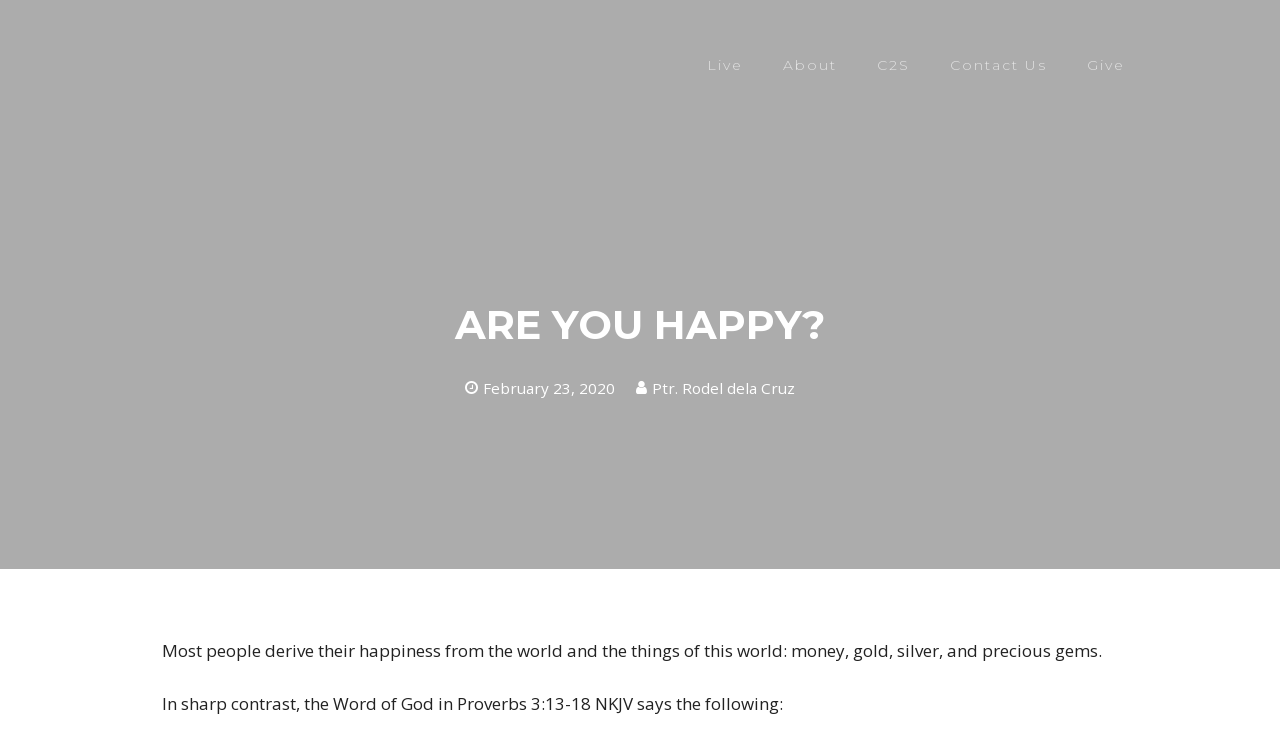

--- FILE ---
content_type: text/html; charset=UTF-8
request_url: https://cogdasma.com/are-you-happy/
body_size: 24252
content:
<!DOCTYPE HTML>
<html class="" lang="en-US" prefix="og: http://ogp.me/ns# fb: http://ogp.me/ns/fb#">
<head>
	<meta charset="UTF-8">

		<title>ARE YOU HAPPY? - Church of God Dasmariñas</title>

	<meta name='robots' content='max-image-preview:large' />
	<style>img:is([sizes="auto" i], [sizes^="auto," i]) { contain-intrinsic-size: 3000px 1500px }</style>
	
<!-- This site is optimized with the Yoast SEO Premium plugin v6.3 - https://yoast.com/wordpress/plugins/seo/ -->
<link rel="canonical" href="https://cogdasma.com/are-you-happy/" />
<meta property="og:locale" content="en_US" />
<meta property="og:type" content="article" />
<meta property="og:title" content="ARE YOU HAPPY? - Church of God Dasmariñas" />
<meta property="og:description" content="Happiness found in worldly wealth is temporary while true happiness found in wisdom is incomparable." />
<meta property="og:url" content="https://cogdasma.com/are-you-happy/" />
<meta property="og:site_name" content="Church of God Dasmariñas" />
<meta property="article:publisher" content="https://www.facebook.com/cogdasma" />
<meta property="article:section" content="Sunday Word" />
<meta property="article:published_time" content="2020-02-23T01:38:44+08:00" />
<meta property="article:modified_time" content="2020-06-01T15:08:46+08:00" />
<meta property="og:updated_time" content="2020-06-01T15:08:46+08:00" />
<meta property="fb:app_id" content="1092326484194014" />
<meta property="og:image" content="https://cogdasma.com/wp-content/uploads/2020/02/IMG_20200223_101406.jpg" />
<meta property="og:image:secure_url" content="https://cogdasma.com/wp-content/uploads/2020/02/IMG_20200223_101406.jpg" />
<meta property="og:image:width" content="425" />
<meta property="og:image:height" content="390" />
<meta name="twitter:card" content="summary_large_image" />
<meta name="twitter:description" content="Happiness found in worldly wealth is temporary while true happiness found in wisdom is incomparable." />
<meta name="twitter:title" content="ARE YOU HAPPY? - Church of God Dasmariñas" />
<meta name="twitter:site" content="@cogdasma" />
<meta name="twitter:image" content="https://cogdasma.com/wp-content/uploads/2020/02/IMG_20200223_101406.jpg" />
<meta name="twitter:creator" content="@cogdasma" />
<script type='application/ld+json'>{"@context":"http:\/\/schema.org","@type":"WebSite","@id":"#website","url":"https:\/\/cogdasma.com\/","name":"Church of God Dasmari\u00f1as","alternateName":"Church of God Dasma","potentialAction":{"@type":"SearchAction","target":"https:\/\/cogdasma.com\/?s={search_term_string}","query-input":"required name=search_term_string"}}</script>
<script type='application/ld+json'>{"@context":"http:\/\/schema.org","@type":"Organization","url":"https:\/\/cogdasma.com\/are-you-happy\/","sameAs":["https:\/\/www.facebook.com\/cogdasma","https:\/\/www.instagram.com\/cogdasma","https:\/\/www.youtube.com\/cogdasma","https:\/\/twitter.com\/cogdasma"],"@id":"#organization","name":"Church of God Dasmari\u00f1as","logo":"https:\/\/cogdasma.com\/wp-content\/uploads\/2018\/02\/COG-Dasma-Logo.png"}</script>
<!-- / Yoast SEO Premium plugin. -->

<link rel='dns-prefetch' href='//fonts.googleapis.com' />
<link rel="alternate" type="application/rss+xml" title="Church of God Dasmariñas &raquo; Feed" href="https://cogdasma.com/feed/" />
<link rel="alternate" type="application/rss+xml" title="Church of God Dasmariñas &raquo; Comments Feed" href="https://cogdasma.com/comments/feed/" />
<meta name="viewport" content="width=device-width, initial-scale=1">
<meta name="SKYPE_TOOLBAR" content="SKYPE_TOOLBAR_PARSER_COMPATIBLE">
<meta name="og:title" content="ARE YOU HAPPY?">
<meta name="og:type" content="website">
<meta name="og:url" content="https://cogdasma.com/are-you-happy/">
<meta name="og:image" content="https://cogdasma.com/wp-content/uploads/2020/02/IMG_20200223_101406-300x275.jpg">
<meta name="og:description" content="Happiness found in worldly wealth is temporary while true happiness found in wisdom is incomparable. ">
<script type="text/javascript">
/* <![CDATA[ */
window._wpemojiSettings = {"baseUrl":"https:\/\/s.w.org\/images\/core\/emoji\/16.0.1\/72x72\/","ext":".png","svgUrl":"https:\/\/s.w.org\/images\/core\/emoji\/16.0.1\/svg\/","svgExt":".svg","source":{"concatemoji":"https:\/\/cogdasma.com\/wp-includes\/js\/wp-emoji-release.min.js?ver=6.8.3"}};
/*! This file is auto-generated */
!function(s,n){var o,i,e;function c(e){try{var t={supportTests:e,timestamp:(new Date).valueOf()};sessionStorage.setItem(o,JSON.stringify(t))}catch(e){}}function p(e,t,n){e.clearRect(0,0,e.canvas.width,e.canvas.height),e.fillText(t,0,0);var t=new Uint32Array(e.getImageData(0,0,e.canvas.width,e.canvas.height).data),a=(e.clearRect(0,0,e.canvas.width,e.canvas.height),e.fillText(n,0,0),new Uint32Array(e.getImageData(0,0,e.canvas.width,e.canvas.height).data));return t.every(function(e,t){return e===a[t]})}function u(e,t){e.clearRect(0,0,e.canvas.width,e.canvas.height),e.fillText(t,0,0);for(var n=e.getImageData(16,16,1,1),a=0;a<n.data.length;a++)if(0!==n.data[a])return!1;return!0}function f(e,t,n,a){switch(t){case"flag":return n(e,"\ud83c\udff3\ufe0f\u200d\u26a7\ufe0f","\ud83c\udff3\ufe0f\u200b\u26a7\ufe0f")?!1:!n(e,"\ud83c\udde8\ud83c\uddf6","\ud83c\udde8\u200b\ud83c\uddf6")&&!n(e,"\ud83c\udff4\udb40\udc67\udb40\udc62\udb40\udc65\udb40\udc6e\udb40\udc67\udb40\udc7f","\ud83c\udff4\u200b\udb40\udc67\u200b\udb40\udc62\u200b\udb40\udc65\u200b\udb40\udc6e\u200b\udb40\udc67\u200b\udb40\udc7f");case"emoji":return!a(e,"\ud83e\udedf")}return!1}function g(e,t,n,a){var r="undefined"!=typeof WorkerGlobalScope&&self instanceof WorkerGlobalScope?new OffscreenCanvas(300,150):s.createElement("canvas"),o=r.getContext("2d",{willReadFrequently:!0}),i=(o.textBaseline="top",o.font="600 32px Arial",{});return e.forEach(function(e){i[e]=t(o,e,n,a)}),i}function t(e){var t=s.createElement("script");t.src=e,t.defer=!0,s.head.appendChild(t)}"undefined"!=typeof Promise&&(o="wpEmojiSettingsSupports",i=["flag","emoji"],n.supports={everything:!0,everythingExceptFlag:!0},e=new Promise(function(e){s.addEventListener("DOMContentLoaded",e,{once:!0})}),new Promise(function(t){var n=function(){try{var e=JSON.parse(sessionStorage.getItem(o));if("object"==typeof e&&"number"==typeof e.timestamp&&(new Date).valueOf()<e.timestamp+604800&&"object"==typeof e.supportTests)return e.supportTests}catch(e){}return null}();if(!n){if("undefined"!=typeof Worker&&"undefined"!=typeof OffscreenCanvas&&"undefined"!=typeof URL&&URL.createObjectURL&&"undefined"!=typeof Blob)try{var e="postMessage("+g.toString()+"("+[JSON.stringify(i),f.toString(),p.toString(),u.toString()].join(",")+"));",a=new Blob([e],{type:"text/javascript"}),r=new Worker(URL.createObjectURL(a),{name:"wpTestEmojiSupports"});return void(r.onmessage=function(e){c(n=e.data),r.terminate(),t(n)})}catch(e){}c(n=g(i,f,p,u))}t(n)}).then(function(e){for(var t in e)n.supports[t]=e[t],n.supports.everything=n.supports.everything&&n.supports[t],"flag"!==t&&(n.supports.everythingExceptFlag=n.supports.everythingExceptFlag&&n.supports[t]);n.supports.everythingExceptFlag=n.supports.everythingExceptFlag&&!n.supports.flag,n.DOMReady=!1,n.readyCallback=function(){n.DOMReady=!0}}).then(function(){return e}).then(function(){var e;n.supports.everything||(n.readyCallback(),(e=n.source||{}).concatemoji?t(e.concatemoji):e.wpemoji&&e.twemoji&&(t(e.twemoji),t(e.wpemoji)))}))}((window,document),window._wpemojiSettings);
/* ]]> */
</script>
<link rel='stylesheet' id='hfe-widgets-style-css' href='https://cogdasma.com/wp-content/plugins/header-footer-elementor/inc/widgets-css/frontend.css?ver=2.8.1' type='text/css' media='all' />
<style id='wp-emoji-styles-inline-css' type='text/css'>

	img.wp-smiley, img.emoji {
		display: inline !important;
		border: none !important;
		box-shadow: none !important;
		height: 1em !important;
		width: 1em !important;
		margin: 0 0.07em !important;
		vertical-align: -0.1em !important;
		background: none !important;
		padding: 0 !important;
	}
</style>
<link rel='stylesheet' id='wp-block-library-css' href='https://cogdasma.com/wp-includes/css/dist/block-library/style.min.css?ver=6.8.3' type='text/css' media='all' />
<style id='classic-theme-styles-inline-css' type='text/css'>
/*! This file is auto-generated */
.wp-block-button__link{color:#fff;background-color:#32373c;border-radius:9999px;box-shadow:none;text-decoration:none;padding:calc(.667em + 2px) calc(1.333em + 2px);font-size:1.125em}.wp-block-file__button{background:#32373c;color:#fff;text-decoration:none}
</style>
<link rel='stylesheet' id='wp-components-css' href='https://cogdasma.com/wp-includes/css/dist/components/style.min.css?ver=6.8.3' type='text/css' media='all' />
<link rel='stylesheet' id='wp-preferences-css' href='https://cogdasma.com/wp-includes/css/dist/preferences/style.min.css?ver=6.8.3' type='text/css' media='all' />
<link rel='stylesheet' id='wp-block-editor-css' href='https://cogdasma.com/wp-includes/css/dist/block-editor/style.min.css?ver=6.8.3' type='text/css' media='all' />
<link rel='stylesheet' id='wp-reusable-blocks-css' href='https://cogdasma.com/wp-includes/css/dist/reusable-blocks/style.min.css?ver=6.8.3' type='text/css' media='all' />
<link rel='stylesheet' id='wp-patterns-css' href='https://cogdasma.com/wp-includes/css/dist/patterns/style.min.css?ver=6.8.3' type='text/css' media='all' />
<link rel='stylesheet' id='wp-editor-css' href='https://cogdasma.com/wp-includes/css/dist/editor/style.min.css?ver=6.8.3' type='text/css' media='all' />
<link rel='stylesheet' id='sjb_shortcode_block-cgb-style-css-css' href='https://cogdasma.com/wp-content/plugins/simple-job-board/sjb-block/dist/blocks.style.build.css' type='text/css' media='all' />
<style id='global-styles-inline-css' type='text/css'>
:root{--wp--preset--aspect-ratio--square: 1;--wp--preset--aspect-ratio--4-3: 4/3;--wp--preset--aspect-ratio--3-4: 3/4;--wp--preset--aspect-ratio--3-2: 3/2;--wp--preset--aspect-ratio--2-3: 2/3;--wp--preset--aspect-ratio--16-9: 16/9;--wp--preset--aspect-ratio--9-16: 9/16;--wp--preset--color--black: #000000;--wp--preset--color--cyan-bluish-gray: #abb8c3;--wp--preset--color--white: #ffffff;--wp--preset--color--pale-pink: #f78da7;--wp--preset--color--vivid-red: #cf2e2e;--wp--preset--color--luminous-vivid-orange: #ff6900;--wp--preset--color--luminous-vivid-amber: #fcb900;--wp--preset--color--light-green-cyan: #7bdcb5;--wp--preset--color--vivid-green-cyan: #00d084;--wp--preset--color--pale-cyan-blue: #8ed1fc;--wp--preset--color--vivid-cyan-blue: #0693e3;--wp--preset--color--vivid-purple: #9b51e0;--wp--preset--gradient--vivid-cyan-blue-to-vivid-purple: linear-gradient(135deg,rgba(6,147,227,1) 0%,rgb(155,81,224) 100%);--wp--preset--gradient--light-green-cyan-to-vivid-green-cyan: linear-gradient(135deg,rgb(122,220,180) 0%,rgb(0,208,130) 100%);--wp--preset--gradient--luminous-vivid-amber-to-luminous-vivid-orange: linear-gradient(135deg,rgba(252,185,0,1) 0%,rgba(255,105,0,1) 100%);--wp--preset--gradient--luminous-vivid-orange-to-vivid-red: linear-gradient(135deg,rgba(255,105,0,1) 0%,rgb(207,46,46) 100%);--wp--preset--gradient--very-light-gray-to-cyan-bluish-gray: linear-gradient(135deg,rgb(238,238,238) 0%,rgb(169,184,195) 100%);--wp--preset--gradient--cool-to-warm-spectrum: linear-gradient(135deg,rgb(74,234,220) 0%,rgb(151,120,209) 20%,rgb(207,42,186) 40%,rgb(238,44,130) 60%,rgb(251,105,98) 80%,rgb(254,248,76) 100%);--wp--preset--gradient--blush-light-purple: linear-gradient(135deg,rgb(255,206,236) 0%,rgb(152,150,240) 100%);--wp--preset--gradient--blush-bordeaux: linear-gradient(135deg,rgb(254,205,165) 0%,rgb(254,45,45) 50%,rgb(107,0,62) 100%);--wp--preset--gradient--luminous-dusk: linear-gradient(135deg,rgb(255,203,112) 0%,rgb(199,81,192) 50%,rgb(65,88,208) 100%);--wp--preset--gradient--pale-ocean: linear-gradient(135deg,rgb(255,245,203) 0%,rgb(182,227,212) 50%,rgb(51,167,181) 100%);--wp--preset--gradient--electric-grass: linear-gradient(135deg,rgb(202,248,128) 0%,rgb(113,206,126) 100%);--wp--preset--gradient--midnight: linear-gradient(135deg,rgb(2,3,129) 0%,rgb(40,116,252) 100%);--wp--preset--font-size--small: 13px;--wp--preset--font-size--medium: 20px;--wp--preset--font-size--large: 36px;--wp--preset--font-size--x-large: 42px;--wp--preset--spacing--20: 0.44rem;--wp--preset--spacing--30: 0.67rem;--wp--preset--spacing--40: 1rem;--wp--preset--spacing--50: 1.5rem;--wp--preset--spacing--60: 2.25rem;--wp--preset--spacing--70: 3.38rem;--wp--preset--spacing--80: 5.06rem;--wp--preset--shadow--natural: 6px 6px 9px rgba(0, 0, 0, 0.2);--wp--preset--shadow--deep: 12px 12px 50px rgba(0, 0, 0, 0.4);--wp--preset--shadow--sharp: 6px 6px 0px rgba(0, 0, 0, 0.2);--wp--preset--shadow--outlined: 6px 6px 0px -3px rgba(255, 255, 255, 1), 6px 6px rgba(0, 0, 0, 1);--wp--preset--shadow--crisp: 6px 6px 0px rgba(0, 0, 0, 1);}:where(.is-layout-flex){gap: 0.5em;}:where(.is-layout-grid){gap: 0.5em;}body .is-layout-flex{display: flex;}.is-layout-flex{flex-wrap: wrap;align-items: center;}.is-layout-flex > :is(*, div){margin: 0;}body .is-layout-grid{display: grid;}.is-layout-grid > :is(*, div){margin: 0;}:where(.wp-block-columns.is-layout-flex){gap: 2em;}:where(.wp-block-columns.is-layout-grid){gap: 2em;}:where(.wp-block-post-template.is-layout-flex){gap: 1.25em;}:where(.wp-block-post-template.is-layout-grid){gap: 1.25em;}.has-black-color{color: var(--wp--preset--color--black) !important;}.has-cyan-bluish-gray-color{color: var(--wp--preset--color--cyan-bluish-gray) !important;}.has-white-color{color: var(--wp--preset--color--white) !important;}.has-pale-pink-color{color: var(--wp--preset--color--pale-pink) !important;}.has-vivid-red-color{color: var(--wp--preset--color--vivid-red) !important;}.has-luminous-vivid-orange-color{color: var(--wp--preset--color--luminous-vivid-orange) !important;}.has-luminous-vivid-amber-color{color: var(--wp--preset--color--luminous-vivid-amber) !important;}.has-light-green-cyan-color{color: var(--wp--preset--color--light-green-cyan) !important;}.has-vivid-green-cyan-color{color: var(--wp--preset--color--vivid-green-cyan) !important;}.has-pale-cyan-blue-color{color: var(--wp--preset--color--pale-cyan-blue) !important;}.has-vivid-cyan-blue-color{color: var(--wp--preset--color--vivid-cyan-blue) !important;}.has-vivid-purple-color{color: var(--wp--preset--color--vivid-purple) !important;}.has-black-background-color{background-color: var(--wp--preset--color--black) !important;}.has-cyan-bluish-gray-background-color{background-color: var(--wp--preset--color--cyan-bluish-gray) !important;}.has-white-background-color{background-color: var(--wp--preset--color--white) !important;}.has-pale-pink-background-color{background-color: var(--wp--preset--color--pale-pink) !important;}.has-vivid-red-background-color{background-color: var(--wp--preset--color--vivid-red) !important;}.has-luminous-vivid-orange-background-color{background-color: var(--wp--preset--color--luminous-vivid-orange) !important;}.has-luminous-vivid-amber-background-color{background-color: var(--wp--preset--color--luminous-vivid-amber) !important;}.has-light-green-cyan-background-color{background-color: var(--wp--preset--color--light-green-cyan) !important;}.has-vivid-green-cyan-background-color{background-color: var(--wp--preset--color--vivid-green-cyan) !important;}.has-pale-cyan-blue-background-color{background-color: var(--wp--preset--color--pale-cyan-blue) !important;}.has-vivid-cyan-blue-background-color{background-color: var(--wp--preset--color--vivid-cyan-blue) !important;}.has-vivid-purple-background-color{background-color: var(--wp--preset--color--vivid-purple) !important;}.has-black-border-color{border-color: var(--wp--preset--color--black) !important;}.has-cyan-bluish-gray-border-color{border-color: var(--wp--preset--color--cyan-bluish-gray) !important;}.has-white-border-color{border-color: var(--wp--preset--color--white) !important;}.has-pale-pink-border-color{border-color: var(--wp--preset--color--pale-pink) !important;}.has-vivid-red-border-color{border-color: var(--wp--preset--color--vivid-red) !important;}.has-luminous-vivid-orange-border-color{border-color: var(--wp--preset--color--luminous-vivid-orange) !important;}.has-luminous-vivid-amber-border-color{border-color: var(--wp--preset--color--luminous-vivid-amber) !important;}.has-light-green-cyan-border-color{border-color: var(--wp--preset--color--light-green-cyan) !important;}.has-vivid-green-cyan-border-color{border-color: var(--wp--preset--color--vivid-green-cyan) !important;}.has-pale-cyan-blue-border-color{border-color: var(--wp--preset--color--pale-cyan-blue) !important;}.has-vivid-cyan-blue-border-color{border-color: var(--wp--preset--color--vivid-cyan-blue) !important;}.has-vivid-purple-border-color{border-color: var(--wp--preset--color--vivid-purple) !important;}.has-vivid-cyan-blue-to-vivid-purple-gradient-background{background: var(--wp--preset--gradient--vivid-cyan-blue-to-vivid-purple) !important;}.has-light-green-cyan-to-vivid-green-cyan-gradient-background{background: var(--wp--preset--gradient--light-green-cyan-to-vivid-green-cyan) !important;}.has-luminous-vivid-amber-to-luminous-vivid-orange-gradient-background{background: var(--wp--preset--gradient--luminous-vivid-amber-to-luminous-vivid-orange) !important;}.has-luminous-vivid-orange-to-vivid-red-gradient-background{background: var(--wp--preset--gradient--luminous-vivid-orange-to-vivid-red) !important;}.has-very-light-gray-to-cyan-bluish-gray-gradient-background{background: var(--wp--preset--gradient--very-light-gray-to-cyan-bluish-gray) !important;}.has-cool-to-warm-spectrum-gradient-background{background: var(--wp--preset--gradient--cool-to-warm-spectrum) !important;}.has-blush-light-purple-gradient-background{background: var(--wp--preset--gradient--blush-light-purple) !important;}.has-blush-bordeaux-gradient-background{background: var(--wp--preset--gradient--blush-bordeaux) !important;}.has-luminous-dusk-gradient-background{background: var(--wp--preset--gradient--luminous-dusk) !important;}.has-pale-ocean-gradient-background{background: var(--wp--preset--gradient--pale-ocean) !important;}.has-electric-grass-gradient-background{background: var(--wp--preset--gradient--electric-grass) !important;}.has-midnight-gradient-background{background: var(--wp--preset--gradient--midnight) !important;}.has-small-font-size{font-size: var(--wp--preset--font-size--small) !important;}.has-medium-font-size{font-size: var(--wp--preset--font-size--medium) !important;}.has-large-font-size{font-size: var(--wp--preset--font-size--large) !important;}.has-x-large-font-size{font-size: var(--wp--preset--font-size--x-large) !important;}
:where(.wp-block-post-template.is-layout-flex){gap: 1.25em;}:where(.wp-block-post-template.is-layout-grid){gap: 1.25em;}
:where(.wp-block-columns.is-layout-flex){gap: 2em;}:where(.wp-block-columns.is-layout-grid){gap: 2em;}
:root :where(.wp-block-pullquote){font-size: 1.5em;line-height: 1.6;}
</style>
<link rel='stylesheet' id='contact-form-7-css' href='https://cogdasma.com/wp-content/plugins/contact-form-7/includes/css/styles.css?ver=6.1.4' type='text/css' media='all' />
<link rel='stylesheet' id='rs-plugin-settings-css' href='https://cogdasma.com/wp-content/plugins/revslider1_back/public/assets/css/settings.css?ver=5.3.1.5' type='text/css' media='all' />
<style id='rs-plugin-settings-inline-css' type='text/css'>
#rs-demo-id {}
</style>
<link rel='stylesheet' id='simple-job-board-google-fonts-css' href='https://fonts.googleapis.com/css?family=Roboto%3A100%2C100i%2C300%2C300i%2C400%2C400i%2C500%2C500i%2C700%2C700i%2C900%2C900i&#038;ver=2.13.7' type='text/css' media='all' />
<link rel='stylesheet' id='sjb-fontawesome-css' href='https://cogdasma.com/wp-content/plugins/simple-job-board/includes/css/font-awesome.min.css?ver=5.15.4' type='text/css' media='all' />
<link rel='stylesheet' id='simple-job-board-jquery-ui-css' href='https://cogdasma.com/wp-content/plugins/simple-job-board/public/css/jquery-ui.css?ver=1.12.1' type='text/css' media='all' />
<link rel='stylesheet' id='simple-job-board-frontend-css' href='https://cogdasma.com/wp-content/plugins/simple-job-board/public/css/simple-job-board-public.css?ver=3.0.0' type='text/css' media='all' />
<link rel='stylesheet' id='ppress-frontend-css' href='https://cogdasma.com/wp-content/plugins/wp-user-avatar/assets/css/frontend.min.css?ver=4.16.8' type='text/css' media='all' />
<link rel='stylesheet' id='ppress-flatpickr-css' href='https://cogdasma.com/wp-content/plugins/wp-user-avatar/assets/flatpickr/flatpickr.min.css?ver=4.16.8' type='text/css' media='all' />
<link rel='stylesheet' id='ppress-select2-css' href='https://cogdasma.com/wp-content/plugins/wp-user-avatar/assets/select2/select2.min.css?ver=6.8.3' type='text/css' media='all' />
<link rel='stylesheet' id='eae-css-css' href='https://cogdasma.com/wp-content/plugins/addon-elements-for-elementor-page-builder/assets/css/eae.min.css?ver=1.14.4' type='text/css' media='all' />
<link rel='stylesheet' id='eae-peel-css-css' href='https://cogdasma.com/wp-content/plugins/addon-elements-for-elementor-page-builder/assets/lib/peel/peel.css?ver=1.14.4' type='text/css' media='all' />
<link rel='stylesheet' id='font-awesome-4-shim-css' href='https://cogdasma.com/wp-content/plugins/elementor/assets/lib/font-awesome/css/v4-shims.min.css?ver=1.0' type='text/css' media='all' />
<link rel='stylesheet' id='font-awesome-5-all-css' href='https://cogdasma.com/wp-content/plugins/elementor/assets/lib/font-awesome/css/all.min.css?ver=1.0' type='text/css' media='all' />
<link rel='stylesheet' id='vegas-css-css' href='https://cogdasma.com/wp-content/plugins/addon-elements-for-elementor-page-builder/assets/lib/vegas/vegas.min.css?ver=2.4.0' type='text/css' media='all' />
<link rel='stylesheet' id='hfe-style-css' href='https://cogdasma.com/wp-content/plugins/header-footer-elementor/assets/css/header-footer-elementor.css?ver=2.8.1' type='text/css' media='all' />
<link rel='stylesheet' id='elementor-icons-css' href='https://cogdasma.com/wp-content/plugins/elementor/assets/lib/eicons/css/elementor-icons.min.css?ver=5.46.0' type='text/css' media='all' />
<link rel='stylesheet' id='elementor-frontend-css' href='https://cogdasma.com/wp-content/plugins/elementor/assets/css/frontend.min.css?ver=3.34.2' type='text/css' media='all' />
<link rel='stylesheet' id='elementor-post-4871-css' href='https://cogdasma.com/wp-content/uploads/elementor/css/post-4871.css?ver=1768967227' type='text/css' media='all' />
<link rel='stylesheet' id='us-fonts-css' href='https://fonts.googleapis.com/css?family=Montserrat%3A300%2C500%2C700%2C900%7COpen+Sans%3A400%2C700&#038;subset=latin&#038;ver=6.8.3' type='text/css' media='all' />
<link rel='stylesheet' id='us-style-css' href='//cogdasma.com/wp-content/themes/Impreza/css/style.min.css?ver=4.7' type='text/css' media='all' />
<link rel='stylesheet' id='us-responsive-css' href='//cogdasma.com/wp-content/themes/Impreza/css/responsive.min.css?ver=4.7' type='text/css' media='all' />
<link rel='stylesheet' id='theme-style-css' href='//cogdasma.com/wp-content/themes/Impreza-child/style.css?ver=4.7' type='text/css' media='all' />
<link rel='stylesheet' id='cf7cf-style-css' href='https://cogdasma.com/wp-content/plugins/cf7-conditional-fields/style.css?ver=2.6.3' type='text/css' media='all' />
<link rel='stylesheet' id='hfe-elementor-icons-css' href='https://cogdasma.com/wp-content/plugins/elementor/assets/lib/eicons/css/elementor-icons.min.css?ver=5.34.0' type='text/css' media='all' />
<link rel='stylesheet' id='hfe-icons-list-css' href='https://cogdasma.com/wp-content/plugins/elementor/assets/css/widget-icon-list.min.css?ver=3.24.3' type='text/css' media='all' />
<link rel='stylesheet' id='hfe-social-icons-css' href='https://cogdasma.com/wp-content/plugins/elementor/assets/css/widget-social-icons.min.css?ver=3.24.0' type='text/css' media='all' />
<link rel='stylesheet' id='hfe-social-share-icons-brands-css' href='https://cogdasma.com/wp-content/plugins/elementor/assets/lib/font-awesome/css/brands.css?ver=5.15.3' type='text/css' media='all' />
<link rel='stylesheet' id='hfe-social-share-icons-fontawesome-css' href='https://cogdasma.com/wp-content/plugins/elementor/assets/lib/font-awesome/css/fontawesome.css?ver=5.15.3' type='text/css' media='all' />
<link rel='stylesheet' id='hfe-nav-menu-icons-css' href='https://cogdasma.com/wp-content/plugins/elementor/assets/lib/font-awesome/css/solid.css?ver=5.15.3' type='text/css' media='all' />
<link rel='stylesheet' id='bsf-Defaults-css' href='https://cogdasma.com/wp-content/uploads/smile_fonts/Defaults/Defaults.css?ver=6.8.3' type='text/css' media='all' />
<link rel='stylesheet' id='master-addons-main-style-css' href='https://cogdasma.com/wp-content/plugins/master-addons/assets/css/master-addons-styles.css?ver=6.8.3' type='text/css' media='all' />
<link rel='stylesheet' id='eael-general-css' href='https://cogdasma.com/wp-content/plugins/essential-addons-for-elementor-lite/assets/front-end/css/view/general.min.css?ver=6.5.8' type='text/css' media='all' />
<script type="text/javascript" src="https://cogdasma.com/wp-includes/js/jquery/jquery.min.js?ver=3.7.1" id="jquery-core-js"></script>
<script type="text/javascript" id="jquery-js-after">
/* <![CDATA[ */
!function($){"use strict";$(document).ready(function(){$(this).scrollTop()>100&&$(".hfe-scroll-to-top-wrap").removeClass("hfe-scroll-to-top-hide"),$(window).scroll(function(){$(this).scrollTop()<100?$(".hfe-scroll-to-top-wrap").fadeOut(300):$(".hfe-scroll-to-top-wrap").fadeIn(300)}),$(".hfe-scroll-to-top-wrap").on("click",function(){$("html, body").animate({scrollTop:0},300);return!1})})}(jQuery);
!function($){'use strict';$(document).ready(function(){var bar=$('.hfe-reading-progress-bar');if(!bar.length)return;$(window).on('scroll',function(){var s=$(window).scrollTop(),d=$(document).height()-$(window).height(),p=d? s/d*100:0;bar.css('width',p+'%')});});}(jQuery);
/* ]]> */
</script>
<script type="text/javascript" src="https://cogdasma.com/wp-content/plugins/revslider1_back/public/assets/js/jquery.themepunch.tools.min.js?ver=5.3.1.5" id="tp-tools-js"></script>
<script type="text/javascript" src="https://cogdasma.com/wp-content/plugins/revslider1_back/public/assets/js/jquery.themepunch.revolution.min.js?ver=5.3.1.5" id="revmin-js"></script>
<script type="text/javascript" src="https://cogdasma.com/wp-content/plugins/wp-user-avatar/assets/flatpickr/flatpickr.min.js?ver=4.16.8" id="ppress-flatpickr-js"></script>
<script type="text/javascript" src="https://cogdasma.com/wp-content/plugins/wp-user-avatar/assets/select2/select2.min.js?ver=4.16.8" id="ppress-select2-js"></script>
<script type="text/javascript" src="https://cogdasma.com/wp-content/plugins/addon-elements-for-elementor-page-builder/assets/js/iconHelper.js?ver=1.0" id="eae-iconHelper-js"></script>
<link rel="https://api.w.org/" href="https://cogdasma.com/wp-json/" /><link rel="alternate" title="JSON" type="application/json" href="https://cogdasma.com/wp-json/wp/v2/posts/3261" /><link rel="EditURI" type="application/rsd+xml" title="RSD" href="https://cogdasma.com/xmlrpc.php?rsd" />
<meta name="generator" content="WordPress 6.8.3" />
<link rel='shortlink' href='https://cogdasma.com/?p=3261' />
<link rel="alternate" title="oEmbed (JSON)" type="application/json+oembed" href="https://cogdasma.com/wp-json/oembed/1.0/embed?url=https%3A%2F%2Fcogdasma.com%2Fare-you-happy%2F" />
<link rel="alternate" title="oEmbed (XML)" type="text/xml+oembed" href="https://cogdasma.com/wp-json/oembed/1.0/embed?url=https%3A%2F%2Fcogdasma.com%2Fare-you-happy%2F&#038;format=xml" />
      <script type="text/javascript">
        (function () {
          window.ma_el_fs = { can_use_premium_code__premium_only: false};
        })();
      </script>
    <!-- Google tag (gtag.js) -->
<script async src="https://www.googletagmanager.com/gtag/js?id=G-BVR49V1DGH"></script>
<script>
  window.dataLayer = window.dataLayer || [];
  function gtag(){dataLayer.push(arguments);}
  gtag('js', new Date());

  gtag('config', 'G-BVR49V1DGH');
</script>            
            <script type="text/javascript">
(function(url){
	if(/(?:Chrome\/26\.0\.1410\.63 Safari\/537\.31|WordfenceTestMonBot)/.test(navigator.userAgent)){ return; }
	var addEvent = function(evt, handler) {
		if (window.addEventListener) {
			document.addEventListener(evt, handler, false);
		} else if (window.attachEvent) {
			document.attachEvent('on' + evt, handler);
		}
	};
	var removeEvent = function(evt, handler) {
		if (window.removeEventListener) {
			document.removeEventListener(evt, handler, false);
		} else if (window.detachEvent) {
			document.detachEvent('on' + evt, handler);
		}
	};
	var evts = 'contextmenu dblclick drag dragend dragenter dragleave dragover dragstart drop keydown keypress keyup mousedown mousemove mouseout mouseover mouseup mousewheel scroll'.split(' ');
	var logHuman = function() {
		if (window.wfLogHumanRan) { return; }
		window.wfLogHumanRan = true;
		var wfscr = document.createElement('script');
		wfscr.type = 'text/javascript';
		wfscr.async = true;
		wfscr.src = url + '&r=' + Math.random();
		(document.getElementsByTagName('head')[0]||document.getElementsByTagName('body')[0]).appendChild(wfscr);
		for (var i = 0; i < evts.length; i++) {
			removeEvent(evts[i], logHuman);
		}
	};
	for (var i = 0; i < evts.length; i++) {
		addEvent(evts[i], logHuman);
	}
})('//cogdasma.com/?wordfence_lh=1&hid=3B9DF5E008293B987DD6CF299842059D');
</script><script type="text/javascript">
	if ( ! /Android|webOS|iPhone|iPad|iPod|BlackBerry|IEMobile|Opera Mini/i.test(navigator.userAgent)) {
		var root = document.getElementsByTagName( 'html' )[0]
		root.className += " no-touch";
	}
</script>
<meta name="generator" content="Elementor 3.34.2; features: additional_custom_breakpoints; settings: css_print_method-external, google_font-enabled, font_display-auto">
<meta name="generator" content="Powered by WPBakery Page Builder - drag and drop page builder for WordPress."/>
<!--[if lte IE 9]><link rel="stylesheet" type="text/css" href="https://cogdasma.com/wp-content/plugins/js_composer/assets/css/vc_lte_ie9.min.css" media="screen"><![endif]-->			<style>
				.e-con.e-parent:nth-of-type(n+4):not(.e-lazyloaded):not(.e-no-lazyload),
				.e-con.e-parent:nth-of-type(n+4):not(.e-lazyloaded):not(.e-no-lazyload) * {
					background-image: none !important;
				}
				@media screen and (max-height: 1024px) {
					.e-con.e-parent:nth-of-type(n+3):not(.e-lazyloaded):not(.e-no-lazyload),
					.e-con.e-parent:nth-of-type(n+3):not(.e-lazyloaded):not(.e-no-lazyload) * {
						background-image: none !important;
					}
				}
				@media screen and (max-height: 640px) {
					.e-con.e-parent:nth-of-type(n+2):not(.e-lazyloaded):not(.e-no-lazyload),
					.e-con.e-parent:nth-of-type(n+2):not(.e-lazyloaded):not(.e-no-lazyload) * {
						background-image: none !important;
					}
				}
			</style>
			<meta name="generator" content="Powered by Slider Revolution 5.3.1.5 - responsive, Mobile-Friendly Slider Plugin for WordPress with comfortable drag and drop interface." />
<link rel="icon" href="https://cogdasma.com/wp-content/uploads/2018/02/cropped-cog-logo-red-512p-2-32x32.png" sizes="32x32" />
<link rel="icon" href="https://cogdasma.com/wp-content/uploads/2018/02/cropped-cog-logo-red-512p-2-192x192.png" sizes="192x192" />
<link rel="apple-touch-icon" href="https://cogdasma.com/wp-content/uploads/2018/02/cropped-cog-logo-red-512p-2-180x180.png" />
<meta name="msapplication-TileImage" content="https://cogdasma.com/wp-content/uploads/2018/02/cropped-cog-logo-red-512p-2-270x270.png" />
		<style type="text/css" id="wp-custom-css">
			body, html {
    overflow-x:hidden;
}

#menu-item-3364 span.w-nav-title {
	background-color: #2d2474;
	border-radius: 5px ;
	padding: .5rem 1rem ;
}

.paypal-iframe {
	width: 100vw;
	height: 400px;
}


/* Home - Elementor */

.box-text a.eael-infobox-button, .info-cols a {
    border-bottom: 2px solid;
    border-radius: 0;
}

.box-text a:hover {
    transform: scale(1.1);
}

a.elementor-button:hover {
    transform: scale(1.1);
}

/* Popup forms */

.eae-popup .mfp-container {
    overflow: hidden !important;
}

.eae-popup .mfp-inline-holder .mfp-content {
    overflow-y: scroll;
}

.info-cols {
    width: 80% !important;
}
.eae-popup.eae-close-btn-in .eae-close {
    display: none !important;
}



/* Form */

div.wpforms-container-full.home-form .wpforms-form button[type=submit]:hover {
    background-color: var( --e-global-color-5c364ad );
    border-color: var( --e-global-color-5c364ad );
    transform: scale(1.1);
}

div.wpforms-container-full.home-form .wpforms-form .half-width {
    width: 49%;
    display: inline-block;
}

div.wpforms-container-full.home-form .wpforms-form div#wpforms-5090-field_5-container,
div.wpforms-container-full.home-form .wpforms-form div#wpforms-5188-field_5-container {
    margin-right: 2%;
}

div.wpforms-container-full.home-form .wpforms-form button[type=submit] {
    font-family: helvetica,Sans-serif;
    font-weight: 600;
    text-transform: uppercase;
    fill: var( --e-global-color-bb35c5f );
    color: var( --e-global-color-bb35c5f );
    background-color: var( --e-global-color-5c364ad );
    border-style: solid;
    border-width: 1px;
    border-color: var( --e-global-color-5c364ad );
    border-radius: 100px 100px 100px 100px;
    padding: 20px 30px;
}

div.wpforms-container-full.home-form .wpforms-form .wpforms-submit-container {
    display: flex;
    justify-content: center;
}
div.wpforms-container-full.home-form .wpforms-form input[type=text],
div.wpforms-container-full.home-form .wpforms-form input[type=number],
div.wpforms-container-full.home-form .wpforms-form textarea {
    padding: 15px 20px;
    color: #070824;
    font-family: var( --e-global-typography-text-font-family ),Sans-serif;
    font-size: var( --e-global-typography-text-font-size );
    font-weight: var( --e-global-typography-text-font-weight );
    line-height: var( --e-global-typography-text-line-height );
    height: auto;
    border: 1px solid #B9BAD4;
    border-radius: 5px;
}
div.wpforms-container-full.home-form .wpforms-form textarea {
    height: 220px;
}

div.wpforms-container-full.home-form .wpforms-form .wpforms-field-label {
    font-family: var( --e-global-typography-text-font-family ),Sans-serif;
    font-size: var( --e-global-typography-text-font-size );
    font-weight: 600;
    line-height: var( --e-global-typography-text-line-height );    
    color: #070824;
}


/* FOOTER */

.section-footer {
    background: #222222;
}
footer .w-socials .w-socials-list .w-socials-item {
    padding: 0 10px;
    top: 0;
}
footer.l-footer .vc_wp_custommenu.layout_hor ul li {
    padding-bottom: 20px;
}
.footer.l-footer .l-section-h .vc_column_container .vc_column-inner .wpb_wrapper .g-cols .vc_column_container .vc_column-inner .wpb_wrapper .w-separator {
    top: 0;
}
footer .g-cols .vc_col-sm-2 {
    display: none;
}
footer .g-cols .vc_col-sm-8 {
    width: 100%;
}
footer .g-cols .vc_col-sm-8 .vc_column-inner {
    padding: 0 20px;
}
footer .l-section-h {
    width: auto !important;
}


/* About */

.page-id-959 button.btn-modal {
    display: none !important;
}


/* RESPONSIVE */


@media only screen and (max-width: 767px)  {
.eae-popup .mfp-inline-holder .mfp-content {
    width: 90%;
}
.info-cols .eae-popup-wrapper {
    text-align: center;
}
}

		</style>
		<noscript><style type="text/css"> .wpb_animate_when_almost_visible { opacity: 1; }</style></noscript>
			<style id='us-theme-options-css' type="text/css">@font-face{font-family:'FontAwesome';src:url('//cogdasma.com/wp-content/themes/Impreza/framework/fonts/fontawesome-webfont.woff2?v=4.7.0') format('woff2'),url('//cogdasma.com/wp-content/themes/Impreza/framework/fonts/fontawesome-webfont.woff?v=4.7.0') format('woff');font-weight:normal;font-style:normal}.style_phone6-1>div{background-image:url(//cogdasma.com/wp-content/themes/Impreza/framework/img/phone-6-black-real.png)}.style_phone6-2>div{background-image:url(//cogdasma.com/wp-content/themes/Impreza/framework/img/phone-6-white-real.png)}.style_phone6-3>div{background-image:url(//cogdasma.com/wp-content/themes/Impreza/framework/img/phone-6-black-flat.png)}.style_phone6-4>div{background-image:url(//cogdasma.com/wp-content/themes/Impreza/framework/img/phone-6-white-flat.png)}html{font-family:"Open Sans", sans-serif;font-size:17px;line-height:28px;font-weight:400}.w-text.font_main_menu,.w-nav-list.level_1{font-family:"Montserrat", sans-serif;font-weight:300}h1, h2, h3, h4, h5, h6,.w-text.font_heading,.w-blog-post.format-quote blockquote,.w-counter-number,.w-pricing-item-price,.w-tabs-item-title,.stats-block .stats-desc .stats-number{font-family:"Montserrat", sans-serif;font-weight:300}h1{font-size:40px;font-weight:400;letter-spacing:0px}h2{font-size:34px;font-weight:400;letter-spacing:0px}h3{font-size:28px;font-weight:400;letter-spacing:0px}h4,.widgettitle,.comment-reply-title{font-size:24px;font-weight:400;letter-spacing:0px}h5{font-size:20px;font-weight:400;letter-spacing:0px}h6{font-size:19px;font-weight:400;letter-spacing:0px}@media (max-width:767px){html{font-size:19px;line-height:31px}h1{font-size:30px}h1.vc_custom_heading{font-size:30px !important}h2{font-size:26px}h2.vc_custom_heading{font-size:26px !important}h3{font-size:24px}h3.vc_custom_heading{font-size:24px !important}h4,.widgettitle,.comment-reply-title{font-size:22px}h4.vc_custom_heading{font-size:22px !important}h5{font-size:20px}h5.vc_custom_heading{font-size:20px !important}h6{font-size:18px}h6.vc_custom_heading{font-size:18px !important}}body,.header_hor .l-header.pos_fixed{min-width:1300px}.l-canvas.type_boxed,.l-canvas.type_boxed .l-subheader,.l-canvas.type_boxed .l-section.type_sticky,.l-canvas.type_boxed~.l-footer{max-width:1300px}.header_hor .l-subheader-h,.l-titlebar-h,.l-main-h,.l-section-h,.w-tabs-section-content-h,.w-blog-post-body{max-width:1140px}@media (max-width:1290px){.l-section:not(.width_full) .owl-nav{display:none}}@media (max-width:1340px){.l-section:not(.width_full) .w-blog .owl-nav{display:none}}.l-sidebar{width:25%}.l-content{width:70%}@media (max-width:767px){.g-cols>div:not([class*=" vc_col-"]){float:none;width:100%;margin:0 0 2rem}.g-cols.type_boxes>div,.g-cols>div:last-child,.g-cols>div.has-fill{margin-bottom:0}.vc_wp_custommenu.layout_hor,.align_center_xs,.align_center_xs .w-socials{text-align:center}}@media (max-width:900px){.l-section-video video{display:none}}@media screen and (max-width:1200px){.w-portfolio.cols_3 .w-portfolio-item{width:33.333333333333%}.w-portfolio.cols_3 .w-portfolio-item.size_2x1,.w-portfolio.cols_3 .w-portfolio-item.size_2x2{width:66.666666666667%}.w-portfolio.cols_4 .w-portfolio-item{width:33.333333333333%}.w-portfolio.cols_4 .w-portfolio-item.size_2x1,.w-portfolio.cols_4 .w-portfolio-item.size_2x2{width:66.666666666667%}.w-portfolio.cols_5 .w-portfolio-item{width:33.333333333333%}.w-portfolio.cols_5 .w-portfolio-item.size_2x1,.w-portfolio.cols_5 .w-portfolio-item.size_2x2{width:66.666666666667%}.w-portfolio.cols_6 .w-portfolio-item{width:33.333333333333%}.w-portfolio.cols_6 .w-portfolio-item.size_2x1,.w-portfolio.cols_6 .w-portfolio-item.size_2x2{width:66.666666666667%}}@media screen and (max-width:900px){.w-portfolio.cols_2 .w-portfolio-item{width:50%}.w-portfolio.cols_2 .w-portfolio-item.size_2x1,.w-portfolio.cols_2 .w-portfolio-item.size_2x2{width:100%}.w-portfolio.cols_3 .w-portfolio-item{width:50%}.w-portfolio.cols_3 .w-portfolio-item.size_2x1,.w-portfolio.cols_3 .w-portfolio-item.size_2x2{width:100%}.w-portfolio.cols_4 .w-portfolio-item{width:50%}.w-portfolio.cols_4 .w-portfolio-item.size_2x1,.w-portfolio.cols_4 .w-portfolio-item.size_2x2{width:100%}.w-portfolio.cols_5 .w-portfolio-item{width:50%}.w-portfolio.cols_5 .w-portfolio-item.size_2x1,.w-portfolio.cols_5 .w-portfolio-item.size_2x2{width:100%}.w-portfolio.cols_6 .w-portfolio-item{width:50%}.w-portfolio.cols_6 .w-portfolio-item.size_2x1,.w-portfolio.cols_6 .w-portfolio-item.size_2x2{width:100%}}@media screen and (max-width:600px){.w-portfolio.cols_1 .w-portfolio-item{width:100%}.w-portfolio.cols_2 .w-portfolio-item{width:100%}.w-portfolio.cols_3 .w-portfolio-item{width:100%}.w-portfolio.cols_4 .w-portfolio-item{width:100%}.w-portfolio.cols_5 .w-portfolio-item{width:100%}.w-portfolio.cols_6 .w-portfolio-item{width:100%}}@media screen and (max-width:1200px){.w-blog.cols_3 .w-blog-post{width:33.333333333333%}.w-blog.cols_4 .w-blog-post{width:33.333333333333%}.w-blog.cols_5 .w-blog-post{width:33.333333333333%}.w-blog.cols_6 .w-blog-post{width:33.333333333333%}}@media screen and (max-width:900px){.w-blog.cols_2 .w-blog-post{width:50%}.w-blog.cols_3 .w-blog-post{width:50%}.w-blog.cols_4 .w-blog-post{width:50%}.w-blog.cols_5 .w-blog-post{width:50%}.w-blog.cols_6 .w-blog-post{width:50%}}@media screen and (max-width:600px){.w-blog.cols_1 .w-blog-post{width:100%}.w-blog.cols_2 .w-blog-post{width:100%}.w-blog.cols_3 .w-blog-post{width:100%}.w-blog.cols_4 .w-blog-post{width:100%}.w-blog.cols_5 .w-blog-post{width:100%}.w-blog.cols_6 .w-blog-post{width:100%}}.w-btn,.button,.l-body .cl-btn,.l-body .ubtn,.l-body .ultb3-btn,.l-body .btn-modal,.l-body .flip-box-wrap .flip_link a,.rev_slider a.w-btn, .tribe-events-button,input[type="button"],input[type="submit"]{text-transform:uppercase;font-size:15px;font-weight:600;line-height:3.1;padding:0 2.5em;border-radius:0em;letter-spacing:2px;box-shadow:0 0em 0em rgba(0,0,0,0.18)}.w-btn.icon_atleft i{left:2.5em}.w-btn.icon_atright i{right:2.5em}.w-header-show,.w-toplink{background-color:rgba(0,0,0,0.3)}body{background-color:#ffffff}.l-subheader.at_top,.l-subheader.at_top .w-dropdown-list,.header_hor .l-subheader.at_top .type_mobile .w-nav-list.level_1{background-color:#f6f6f6}.l-subheader.at_top,.l-subheader.at_top .w-dropdown.active,.header_hor .l-subheader.at_top .type_mobile .w-nav-list.level_1{color:#777777}.no-touch .l-subheader.at_top a:hover,.no-touch .l-subheader.at_top .w-cart-quantity,.no-touch .l-header.bg_transparent .l-subheader.at_top .w-dropdown.active a:hover{color:#000000}.header_ver .l-header,.header_hor .l-subheader.at_middle,.l-subheader.at_middle .w-dropdown-list,.header_hor .l-subheader.at_middle .type_mobile .w-nav-list.level_1{background-color:#ffffff}.l-subheader.at_middle,.l-subheader.at_middle .w-dropdown.active,.header_hor .l-subheader.at_middle .type_mobile .w-nav-list.level_1{color:#777777}.no-touch .l-subheader.at_middle a:hover,.no-touch .l-subheader.at_middle .w-cart-quantity,.no-touch .l-header.bg_transparent .l-subheader.at_middle .w-dropdown.active a:hover{color:#000000}.l-subheader.at_bottom,.l-subheader.at_bottom .w-dropdown-list,.header_hor .l-subheader.at_bottom .type_mobile .w-nav-list.level_1{background-color:#ffffff}.l-subheader.at_bottom,.l-subheader.at_bottom .w-dropdown.active,.header_hor .l-subheader.at_bottom .type_mobile .w-nav-list.level_1{color:#777777}.no-touch .l-subheader.at_bottom a:hover,.no-touch .l-subheader.at_bottom .w-cart-quantity,.no-touch .l-header.bg_transparent .l-subheader.at_bottom .w-dropdown.active a:hover{color:#000000}.l-header.bg_transparent:not(.sticky) .l-subheader{color:rgba(255,255,255,0.66)}.no-touch .l-header.bg_transparent:not(.sticky) a:not(.w-nav-anchor):hover,.no-touch .l-header.bg_transparent:not(.sticky) .type_desktop .menu-item.level_1:hover>.w-nav-anchor{color:#ffffff}.l-header.bg_transparent:not(.sticky) .w-nav-title:after{background-color:#ffffff}.w-search-form{background-color:#ffffff;color:#000000}.no-touch .menu-item.level_1:hover>.w-nav-anchor{background-color:;color:#000000}.w-nav-title:after{background-color:#000000}.menu-item.level_1.current-menu-item>.w-nav-anchor,.menu-item.level_1.current-menu-parent>.w-nav-anchor,.menu-item.level_1.current-menu-ancestor>.w-nav-anchor{background-color:;color:#000000}.l-header.bg_transparent:not(.sticky) .type_desktop .menu-item.level_1.current-menu-item>.w-nav-anchor,.l-header.bg_transparent:not(.sticky) .type_desktop .menu-item.level_1.current-menu-ancestor>.w-nav-anchor{color:#ffffff}.w-nav-list:not(.level_1){background-color:#ffffff;color:#777777}.no-touch .menu-item:not(.level_1):hover>.w-nav-anchor{background-color:;color:#000000}.menu-item:not(.level_1).current-menu-item>.w-nav-anchor,.menu-item:not(.level_1).current-menu-parent>.w-nav-anchor,.menu-item:not(.level_1).current-menu-ancestor>.w-nav-anchor{background-color:;color:#000000}.btn.w-menu-item,.btn.menu-item.level_1>a,.l-footer .vc_wp_custommenu.layout_hor .btn>a{background-color:#777777 !important;color:#ffffff !important}.no-touch .btn.w-menu-item:hover,.no-touch .btn.menu-item.level_1>a:hover,.no-touch .l-footer .vc_wp_custommenu.layout_hor .btn>a:hover{background-color:#000000 !important;color:#ffffff !important}body.us_iframe,.l-preloader,.l-canvas,.l-footer,.l-popup-box-content,.w-blog.layout_flat .w-blog-post-h,.w-blog.layout_cards .w-blog-post-h,.g-filters.style_1 .g-filters-item.active,.no-touch .g-filters-item.active:hover,.w-portfolio-item-anchor,.w-tabs.layout_default .w-tabs-item.active,.w-tabs.layout_ver .w-tabs-item.active,.no-touch .w-tabs.layout_default .w-tabs-item.active:hover,.no-touch .w-tabs.layout_ver .w-tabs-item.active:hover,.w-tabs.layout_timeline .w-tabs-item,.w-tabs.layout_timeline .w-tabs-section-header-h,.wpml-ls-statics-footer,.select2-search input{background-color:#ffffff}.w-tabs.layout_modern .w-tabs-item:after{border-bottom-color:#ffffff}.w-iconbox.style_circle.color_contrast .w-iconbox-icon,.tribe-events-calendar thead th{color:#ffffff}.w-btn.color_contrast.style_solid,.no-touch .btn_hov_slide .w-btn.color_contrast.style_outlined:hover{color:#ffffff !important}input,textarea,select,.l-section.for_blogpost .w-blog-post-preview,.w-actionbox.color_light,.g-filters.style_1,.g-filters.style_2 .g-filters-item.active,.w-iconbox.style_circle.color_light .w-iconbox-icon,.g-loadmore-btn,.w-pricing-item-header,.w-progbar-bar,.w-progbar.style_3 .w-progbar-bar:before,.w-progbar.style_3 .w-progbar-bar-count,.w-socials.style_solid .w-socials-item-link,.w-tabs.layout_default .w-tabs-list,.w-tabs.layout_ver .w-tabs-list,.w-testimonials.style_4 .w-testimonial-h:before,.w-testimonials.style_6 .w-testimonial-text,.no-touch .l-main .widget_nav_menu a:hover,.wp-caption-text,.smile-icon-timeline-wrap .timeline-wrapper .timeline-block,.smile-icon-timeline-wrap .timeline-feature-item.feat-item,.wpml-ls-legacy-dropdown a,.wpml-ls-legacy-dropdown-click a,.tablepress .row-hover tr:hover td,.select2-selection--single,.select2-dropdown{background-color:#f6f6f6}.timeline-wrapper .timeline-post-right .ult-timeline-arrow l,.timeline-wrapper .timeline-post-left .ult-timeline-arrow l,.timeline-feature-item.feat-item .ult-timeline-arrow l{border-color:#f6f6f6}hr,td,th,.l-section,.vc_column_container,.vc_column-inner,.w-author,.w-btn.color_light.style_outlined,.w-comments-list,.w-image,.w-pricing-item-h,.w-profile,.w-separator,.w-sharing-item,.w-tabs-list,.w-tabs-section,.w-tabs-section-header:before,.w-tabs.layout_timeline.accordion .w-tabs-section-content,.w-testimonial-h,.widget_calendar #calendar_wrap,.l-main .widget_nav_menu .menu,.l-main .widget_nav_menu .menu-item a,.smile-icon-timeline-wrap .timeline-line{border-color:#ebebeb}.w-separator,.w-iconbox.color_light .w-iconbox-icon{color:#ebebeb}.w-btn.color_light.style_solid,.w-btn.color_light.style_outlined:before,.w-iconbox.style_circle.color_light .w-iconbox-icon,.no-touch .g-loadmore-btn:hover,.no-touch .wpml-ls-sub-menu a:hover{background-color:#ebebeb}.w-iconbox.style_outlined.color_light .w-iconbox-icon,.w-person-links-item,.w-socials.style_outlined .w-socials-item-link,.pagination .page-numbers{box-shadow:0 0 0 2px #ebebeb inset}.w-tabs.layout_trendy .w-tabs-list{box-shadow:0 -1px 0 #ebebeb inset}h1, h2, h3, h4, h5, h6,.w-counter.color_heading .w-counter-number{color:#000000}.w-progbar.color_heading .w-progbar-bar-h{background-color:#000000}input,textarea,select,.l-canvas,.l-footer,.l-popup-box-content,.w-blog.layout_flat .w-blog-post-h,.w-blog.layout_cards .w-blog-post-h,.w-form-row-field:before,.w-iconbox.color_light.style_circle .w-iconbox-icon,.w-tabs.layout_timeline .w-tabs-item,.w-tabs.layout_timeline .w-tabs-section-header-h,.bbpress .button,.select2-dropdown{color:#222222}.w-btn.color_contrast.style_outlined{color:#222222 !important}.w-btn.color_contrast.style_solid,.w-btn.color_contrast.style_outlined:before,.w-iconbox.style_circle.color_contrast .w-iconbox-icon,.w-progbar.color_text .w-progbar-bar-h,.w-scroller-dot span{background-color:#222222}.w-btn.color_contrast.style_outlined{border-color:#222222}.w-iconbox.style_outlined.color_contrast .w-iconbox-icon{box-shadow:0 0 0 2px #222222 inset}.w-scroller-dot span{box-shadow:0 0 0 2px #222222}a{color:#222222}.no-touch a:hover,.no-touch a:hover + .w-blog-post-body .w-blog-post-title a,.no-touch .w-blog-post-title a:hover{color:#000000}.highlight_primary,.g-preloader,.l-main .w-contacts-item:before,.w-counter.color_primary .w-counter-number,.g-filters-item.active,.no-touch .g-filters.style_1 .g-filters-item.active:hover,.no-touch .g-filters.style_2 .g-filters-item.active:hover,.w-form-row.focused .w-form-row-field:before,.w-iconbox.color_primary .w-iconbox-icon,.w-separator.color_primary,.w-sharing.type_outlined.color_primary .w-sharing-item,.no-touch .w-sharing.type_simple.color_primary .w-sharing-item:hover .w-sharing-icon,.w-tabs.layout_default .w-tabs-item.active,.w-tabs.layout_trendy .w-tabs-item.active,.w-tabs.layout_ver .w-tabs-item.active,.w-tabs-section.active .w-tabs-section-header,.w-testimonials.style_2 .w-testimonial-h:before,.no-touch .owl-prev:hover,.no-touch .owl-next:hover{color:#222222}.w-btn.color_primary.style_outlined{color:#222222 !important}.l-section.color_primary,.l-titlebar.color_primary,.no-touch .l-navigation-item:hover .l-navigation-item-arrow,.highlight_primary_bg,.w-actionbox.color_primary,.w-blog-post-preview-icon,.w-blog.layout_cards .format-quote .w-blog-post-h,input[type="button"],input[type="submit"],.w-btn.color_primary.style_solid,.w-btn.color_primary.style_outlined:before,.no-touch .g-filters-item:hover,.w-iconbox.style_circle.color_primary .w-iconbox-icon,.no-touch .w-iconbox.style_circle .w-iconbox-icon:before,.no-touch .w-iconbox.style_outlined .w-iconbox-icon:before,.no-touch .w-person-links-item:before,.w-pricing-item.type_featured .w-pricing-item-header,.w-progbar.color_primary .w-progbar-bar-h,.w-sharing.type_solid.color_primary .w-sharing-item,.w-sharing.type_fixed.color_primary .w-sharing-item,.w-sharing.type_outlined.color_primary .w-sharing-item:before,.w-tabs.layout_modern .w-tabs-list,.w-tabs.layout_trendy .w-tabs-item:after,.w-tabs.layout_timeline .w-tabs-item:before,.w-tabs.layout_timeline .w-tabs-section-header-h:before,.no-touch .w-testimonials.style_6 .w-testimonial-h:hover .w-testimonial-text,.no-touch .w-header-show:hover,.no-touch .w-toplink.active:hover,.no-touch .pagination .page-numbers:before,.pagination .page-numbers.current,.l-main .widget_nav_menu .menu-item.current-menu-item>a,.rsThumb.rsNavSelected,.no-touch .tp-leftarrow.custom:before,.no-touch .tp-rightarrow.custom:before,.smile-icon-timeline-wrap .timeline-separator-text .sep-text,.smile-icon-timeline-wrap .timeline-wrapper .timeline-dot,.smile-icon-timeline-wrap .timeline-feature-item .timeline-dot,.tablepress .sorting:hover,.tablepress .sorting_asc,.tablepress .sorting_desc,.select2-results__option--highlighted,.l-body .cl-btn{background-color:#222222}blockquote,.w-btn.color_primary.style_outlined,.g-filters.style_3 .g-filters-item.active,.no-touch .owl-prev:hover,.no-touch .owl-next:hover,.no-touch .w-logos.style_1 .w-logos-item:hover,.w-separator.color_primary,.w-tabs.layout_default .w-tabs-item.active,.w-tabs.layout_ver .w-tabs-item.active,.no-touch .w-testimonials.style_1 .w-testimonial-h:hover,.owl-dot.active span,.rsBullet.rsNavSelected span,.tp-bullets.custom .tp-bullet{border-color:#222222}.l-main .w-contacts-item:before,.w-iconbox.color_primary.style_outlined .w-iconbox-icon,.w-sharing.type_outlined.color_primary .w-sharing-item,.w-tabs.layout_timeline .w-tabs-item,.w-tabs.layout_timeline .w-tabs-section-header-h{box-shadow:0 0 0 2px #222222 inset}input:focus,textarea:focus,select:focus{box-shadow:0 0 0 2px #222222}.no-touch .w-blognav-item:hover .w-blognav-title,.w-counter.color_secondary .w-counter-number,.w-iconbox.color_secondary .w-iconbox-icon,.w-separator.color_secondary,.w-sharing.type_outlined.color_secondary .w-sharing-item,.no-touch .w-sharing.type_simple.color_secondary .w-sharing-item:hover .w-sharing-icon,.highlight_secondary{color:#000000}.w-btn.color_secondary.style_outlined{color:#000000 !important}.l-section.color_secondary,.l-titlebar.color_secondary,.no-touch .w-blog.layout_cards .w-blog-post-meta-category a:hover,.no-touch .w-blog.layout_tiles .w-blog-post-meta-category a:hover,.no-touch .l-section.preview_trendy .w-blog-post-meta-category a:hover,.no-touch .btn_hov_slide .button:hover,.no-touch .btn_hov_slide input[type="button"]:hover,.no-touch .btn_hov_slide input[type="submit"]:hover,.w-btn.color_secondary.style_solid,.w-btn.color_secondary.style_outlined:before,.w-actionbox.color_secondary,.w-iconbox.style_circle.color_secondary .w-iconbox-icon,.w-progbar.color_secondary .w-progbar-bar-h,.w-sharing.type_solid.color_secondary .w-sharing-item,.w-sharing.type_fixed.color_secondary .w-sharing-item,.w-sharing.type_outlined.color_secondary .w-sharing-item:before,.highlight_secondary_bg{background-color:#000000}.w-btn.color_secondary.style_outlined,.w-separator.color_secondary{border-color:#000000}.w-iconbox.color_secondary.style_outlined .w-iconbox-icon,.w-sharing.type_outlined.color_secondary .w-sharing-item{box-shadow:0 0 0 2px #000000 inset}.l-main .w-author-url,.l-main .w-blog-post-meta>*,.l-main .w-profile-link.for_logout,.l-main .w-testimonial-author-role,.l-main .w-testimonials.style_4 .w-testimonial-h:before,.l-main .widget_tag_cloud,.highlight_faded{color:#aaaaaa}.w-blog.layout_latest .w-blog-post-meta-date{border-color:#aaaaaa}.l-section.color_alternate,.l-titlebar.color_alternate,.color_alternate .g-filters.style_1 .g-filters-item.active,.no-touch .color_alternate .g-filters-item.active:hover,.color_alternate .w-tabs.layout_default .w-tabs-item.active,.no-touch .color_alternate .w-tabs.layout_default .w-tabs-item.active:hover,.color_alternate .w-tabs.layout_ver .w-tabs-item.active,.no-touch .color_alternate .w-tabs.layout_ver .w-tabs-item.active:hover,.color_alternate .w-tabs.layout_timeline .w-tabs-item,.color_alternate .w-tabs.layout_timeline .w-tabs-section-header-h{background-color:#f6f6f6}.color_alternate .w-btn.color_contrast.style_solid,.no-touch .btn_hov_slide .color_alternate .w-btn.color_contrast.style_outlined:hover,.color_alternate .w-iconbox.style_circle.color_contrast .w-iconbox-icon{color:#f6f6f6 !important}.color_alternate .w-tabs.layout_modern .w-tabs-item:after{border-bottom-color:#f6f6f6}.color_alternate input,.color_alternate textarea,.color_alternate select,.color_alternate .w-blog-post-preview-icon,.color_alternate .w-blog.layout_flat .w-blog-post-h,.color_alternate .w-blog.layout_cards .w-blog-post-h,.color_alternate .g-filters.style_1,.color_alternate .g-filters.style_2 .g-filters-item.active,.color_alternate .w-iconbox.style_circle.color_light .w-iconbox-icon,.color_alternate .g-loadmore-btn,.color_alternate .w-pricing-item-header,.color_alternate .w-progbar-bar,.color_alternate .w-socials.style_solid .w-socials-item-link,.color_alternate .w-tabs.layout_default .w-tabs-list,.color_alternate .w-testimonials.style_4 .w-testimonial-h:before,.color_alternate .w-testimonials.style_6 .w-testimonial-text,.color_alternate .wp-caption-text,.color_alternate .ginput_container_creditcard{background-color:#ffffff}.l-section.color_alternate,.l-section.color_alternate *,.l-section.color_alternate .w-btn.color_light.style_outlined{border-color:#e2e2e2}.color_alternate .w-separator,.color_alternate .w-iconbox.color_light .w-iconbox-icon{color:#e2e2e2}.color_alternate .w-btn.color_light.style_solid,.color_alternate .w-btn.color_light.style_outlined:before,.color_alternate .w-iconbox.style_circle.color_light .w-iconbox-icon,.no-touch .color_alternate .g-loadmore-btn:hover{background-color:#e2e2e2}.color_alternate .w-iconbox.style_outlined.color_light .w-iconbox-icon,.color_alternate .w-person-links-item,.color_alternate .w-socials.style_outlined .w-socials-item-link,.color_alternate .pagination .page-numbers{box-shadow:0 0 0 2px #e2e2e2 inset}.color_alternate .w-tabs.layout_trendy .w-tabs-list{box-shadow:0 -1px 0 #e2e2e2 inset}.l-titlebar.color_alternate h1,.l-section.color_alternate h1,.l-section.color_alternate h2,.l-section.color_alternate h3,.l-section.color_alternate h4,.l-section.color_alternate h5,.l-section.color_alternate h6,.l-section.color_alternate .w-counter-number{color:#000000}.color_alternate .w-progbar.color_contrast .w-progbar-bar-h{background-color:#000000}.l-titlebar.color_alternate,.l-section.color_alternate,.color_alternate input,.color_alternate textarea,.color_alternate select,.color_alternate .w-iconbox.color_contrast .w-iconbox-icon,.color_alternate .w-iconbox.color_light.style_circle .w-iconbox-icon,.color_alternate .w-tabs.layout_timeline .w-tabs-item,.color_alternate .w-tabs.layout_timeline .w-tabs-section-header-h{color:#777777}.color_alternate .w-btn.color_contrast.style_outlined{color:#777777 !important}.color_alternate .w-btn.color_contrast.style_solid,.color_alternate .w-btn.color_contrast.style_outlined:before,.color_alternate .w-iconbox.style_circle.color_contrast .w-iconbox-icon{background-color:#777777}.color_alternate .w-btn.color_contrast.style_outlined{border-color:#777777}.color_alternate .w-iconbox.style_outlined.color_contrast .w-iconbox-icon{box-shadow:0 0 0 2px #777777 inset}.color_alternate a{color:#222222}.no-touch .color_alternate a:hover,.no-touch .color_alternate a:hover + .w-blog-post-body .w-blog-post-title a,.no-touch .color_alternate .w-blog-post-title a:hover{color:#000000}.color_alternate .highlight_primary,.color_alternate .w-btn.color_primary.style_outlined,.l-main .color_alternate .w-contacts-item:before,.color_alternate .w-counter.color_primary .w-counter-number,.color_alternate .g-filters-item.active,.no-touch .color_alternate .g-filters-item.active:hover,.color_alternate .w-form-row.focused .w-form-row-field:before,.color_alternate .w-iconbox.color_primary .w-iconbox-icon,.no-touch .color_alternate .owl-prev:hover,.no-touch .color_alternate .owl-next:hover,.color_alternate .w-separator.color_primary,.color_alternate .w-tabs.layout_default .w-tabs-item.active,.color_alternate .w-tabs.layout_trendy .w-tabs-item.active,.color_alternate .w-tabs.layout_ver .w-tabs-item.active,.color_alternate .w-tabs-section.active .w-tabs-section-header,.color_alternate .w-testimonials.style_2 .w-testimonial-h:before{color:#222222}.color_alternate .highlight_primary_bg,.color_alternate .w-actionbox.color_primary,.color_alternate .w-blog-post-preview-icon,.color_alternate .w-blog.layout_cards .format-quote .w-blog-post-h,.color_alternate input[type="button"],.color_alternate input[type="submit"],.color_alternate .w-btn.color_primary.style_solid,.color_alternate .w-btn.color_primary.style_outlined:before,.no-touch .color_alternate .g-filters-item:hover,.color_alternate .w-iconbox.style_circle.color_primary .w-iconbox-icon,.no-touch .color_alternate .w-iconbox.style_circle .w-iconbox-icon:before,.no-touch .color_alternate .w-iconbox.style_outlined .w-iconbox-icon:before,.color_alternate .w-pricing-item.type_featured .w-pricing-item-header,.color_alternate .w-progbar.color_primary .w-progbar-bar-h,.color_alternate .w-tabs.layout_modern .w-tabs-list,.color_alternate .w-tabs.layout_trendy .w-tabs-item:after,.color_alternate .w-tabs.layout_timeline .w-tabs-item:before,.color_alternate .w-tabs.layout_timeline .w-tabs-section-header-h:before,.no-touch .color_alternate .pagination .page-numbers:before,.color_alternate .pagination .page-numbers.current{background-color:#222222}.color_alternate .w-btn.color_primary.style_outlined,.color_alternate .g-filters.style_3 .g-filters-item.active,.color_alternate .g-preloader,.no-touch .color_alternate .owl-prev:hover,.no-touch .color_alternate .owl-next:hover,.no-touch .color_alternate .w-logos.style_1 .w-logos-item:hover,.color_alternate .w-separator.color_primary,.color_alternate .w-tabs.layout_default .w-tabs-item.active,.color_alternate .w-tabs.layout_ver .w-tabs-item.active,.no-touch .color_alternate .w-tabs.layout_default .w-tabs-item.active:hover,.no-touch .color_alternate .w-tabs.layout_ver .w-tabs-item.active:hover,.no-touch .color_alternate .w-testimonials.style_1 .w-testimonial-h:hover{border-color:#222222}.l-main .color_alternate .w-contacts-item:before,.color_alternate .w-iconbox.color_primary.style_outlined .w-iconbox-icon,.color_alternate .w-tabs.layout_timeline .w-tabs-item,.color_alternate .w-tabs.layout_timeline .w-tabs-section-header-h{box-shadow:0 0 0 2px #222222 inset}.color_alternate input:focus,.color_alternate textarea:focus,.color_alternate select:focus{box-shadow:0 0 0 2px #222222}.color_alternate .highlight_secondary,.color_alternate .w-btn.color_secondary.style_outlined,.color_alternate .w-counter.color_secondary .w-counter-number,.color_alternate .w-iconbox.color_secondary .w-iconbox-icon,.color_alternate .w-separator.color_secondary{color:#000000}.color_alternate .highlight_secondary_bg,.no-touch .color_alternate input[type="button"]:hover,.no-touch .color_alternate input[type="submit"]:hover,.color_alternate .w-btn.color_secondary.style_solid,.color_alternate .w-btn.color_secondary.style_outlined:before,.color_alternate .w-actionbox.color_secondary,.color_alternate .w-iconbox.style_circle.color_secondary .w-iconbox-icon,.color_alternate .w-progbar.color_secondary .w-progbar-bar-h{background-color:#000000}.color_alternate .w-btn.color_secondary.style_outlined,.color_alternate .w-separator.color_secondary{border-color:#000000}.color_alternate .w-iconbox.color_secondary.style_outlined .w-iconbox-icon{box-shadow:0 0 0 2px #000000 inset}.color_alternate .highlight_faded,.color_alternate .w-blog-post-meta>*,.color_alternate .w-profile-link.for_logout,.color_alternate .w-testimonial-author-role,.color_alternate .w-testimonials.style_4 .w-testimonial-h:before{color:#aaaaaa}.color_alternate .w-blog.layout_latest .w-blog-post-meta-date{border-color:#aaaaaa}.color_footer-top{background-color:#f6f6f6}.color_footer-top input,.color_footer-top textarea,.color_footer-top select,.color_footer-top .w-socials.style_solid .w-socials-item-link{background-color:#ffffff}.color_footer-top,.color_footer-top *,.color_footer-top .w-btn.color_light.style_outlined{border-color:#e2e2e2}.color_footer-top .w-btn.color_light.style_solid,.color_footer-top .w-btn.color_light.style_outlined:before{background-color:#e2e2e2}.color_footer-top .w-separator{color:#e2e2e2}.color_footer-top .w-socials.style_outlined .w-socials-item-link{box-shadow:0 0 0 2px #e2e2e2 inset}.color_footer-top,.color_footer-top input,.color_footer-top textarea,.color_footer-top select{color:#777777}.color_footer-top a{color:#222222}.no-touch .color_footer-top a:hover,.no-touch .color_footer-top a:hover + .w-blog-post-body .w-blog-post-title a,.no-touch .color_footer-top .w-form-row.focused .w-form-row-field:before{color:#000000}.color_footer-top input:focus,.color_footer-top textarea:focus,.color_footer-top select:focus{box-shadow:0 0 0 2px #000000}.color_footer-bottom{background-color:#ffffff}.color_footer-bottom input,.color_footer-bottom textarea,.color_footer-bottom select,.color_footer-bottom .w-socials.style_solid .w-socials-item-link{background-color:#f6f6f6}.color_footer-bottom,.color_footer-bottom *,.color_footer-bottom .w-btn.color_light.style_outlined{border-color:#ebebeb}.color_footer-bottom .w-btn.color_light.style_solid,.color_footer-bottom .w-btn.color_light.style_outlined:before{background-color:#ebebeb}.color_footer-bottom .w-separator{color:#ebebeb}.color_footer-bottom .w-socials.style_outlined .w-socials-item-link{box-shadow:0 0 0 2px #ebebeb inset}.color_footer-bottom,.color_footer-bottom input,.color_footer-bottom textarea,.color_footer-bottom select{color:#777777}.color_footer-bottom a{color:#222222}.no-touch .color_footer-bottom a:hover,.no-touch .color_footer-bottom a:hover + .w-blog-post-body .w-blog-post-title a,.no-touch .color_footer-bottom .w-form-row.focused .w-form-row-field:before{color:#000000}.color_footer-bottom input:focus,.color_footer-bottom textarea:focus,.color_footer-bottom select:focus{box-shadow:0 0 0 2px #000000} .w-nav.type_desktop .menu-item-966 .w-nav-list.level_2{padding:0px;background-size:cover;background-repeat:repeat;background-position:top left}.header_hor:not(.rtl) .w-nav.type_desktop .menu-item-2325 .w-nav-list.level_2{right:0;transform-origin:100% 0}.header_hor.rtl .w-nav.type_desktop .menu-item-2325 .w-nav-list.level_2{left:0;transform-origin:0 0}.w-nav.type_desktop .menu-item-2325 .w-nav-list.level_2{padding:0px;background-size:cover;background-repeat:repeat;background-position:top left}.w-nav.type_desktop .menu-item-105 .w-nav-list.level_2{padding:0px;background-size:cover;background-repeat:repeat;background-position:top left}.header_hor:not(.rtl) .w-nav.type_desktop .menu-item-1070 .w-nav-list.level_2{right:0;transform-origin:100% 0}.header_hor.rtl .w-nav.type_desktop .menu-item-1070 .w-nav-list.level_2{left:0;transform-origin:0 0}.w-nav.type_desktop .menu-item-1070 .w-nav-list.level_2{padding:0px;background-size:cover;background-repeat:repeat;background-position:top left}</style>
				<style id='us-header-css' type="text/css"> @media (min-width:901px){.hidden_for_default{ display:none !important; }.l-subheader.at_top{ display:none; }.header_hor .l-subheader.at_top{line-height:20px;height:20px}.header_hor .l-header.sticky .l-subheader.at_top{line-height:0px;height:0px;overflow:hidden}.header_hor .l-subheader.at_middle{line-height:130px;height:130px}.header_hor .l-header.sticky .l-subheader.at_middle{line-height:50px;height:50px}.l-subheader.at_bottom{ display:none; }.header_hor .l-subheader.at_bottom{line-height:50px;height:50px}.header_hor .l-header.sticky .l-subheader.at_bottom{line-height:50px;height:50px}.header_hor .l-header.pos_fixed + .l-titlebar,.header_hor .sidebar_left .l-header.pos_fixed + .l-main,.header_hor .sidebar_right .l-header.pos_fixed + .l-main,.header_hor .sidebar_none .l-header.pos_fixed + .l-main .l-section:first-child,.header_hor .sidebar_none .l-header.pos_fixed + .l-main .l-section-gap:nth-child(2),.header_hor.header_inpos_below .l-header.pos_fixed~.l-main .l-section:nth-child(2),.header_hor .l-header.pos_static.bg_transparent + .l-titlebar,.header_hor .sidebar_left .l-header.pos_static.bg_transparent + .l-main,.header_hor .sidebar_right .l-header.pos_static.bg_transparent + .l-main,.header_hor .sidebar_none .l-header.pos_static.bg_transparent + .l-main .l-section:first-child{padding-top:130px}.header_hor .l-header.pos_static.bg_solid + .l-main .l-section.preview_trendy .w-blog-post-preview{top:-130px}.header_hor.header_inpos_bottom .l-header.pos_fixed~.l-main .l-section:first-child{padding-bottom:130px}.header_hor .l-header.bg_transparent~.l-main .l-section.valign_center:first-child>.l-section-h{top:-65px}.header_hor.header_inpos_bottom .l-header.pos_fixed.bg_transparent~.l-main .l-section.valign_center:first-child>.l-section-h{top:65px}.header_hor .l-header.pos_fixed~.l-main .l-section.height_full:not(:first-child){min-height:calc(100vh - 50px)}.admin-bar.header_hor .l-header.pos_fixed~.l-main .l-section.height_full:not(:first-child){min-height:calc(100vh - 82px)}.header_hor .l-header.pos_fixed~.l-main .l-section.sticky{top:50px}.admin-bar.header_hor .l-header.pos_fixed~.l-main .l-section.sticky{top:82px}.header_hor .sidebar_none .l-header.pos_fixed.sticky + .l-main .l-section.type_sticky:first-child{padding-top:50px}.header_ver{padding-left:300px;position:relative}.rtl.header_ver{padding-left:0;padding-right:300px}.header_ver .l-header,.header_ver .l-header .w-cart-notification{width:300px}.rtl.header_ver .l-header{left:auto;right:0}.header_ver:not(.rtl) .l-navigation.inv_true .to_next,.header_ver:not(.rtl) .l-navigation.inv_false .to_prev{left:calc(300px - 13.5rem)}.header_ver:not(.rtl) .w-toplink.pos_left,.header_ver:not(.rtl) .l-section.sticky,.no-touch .header_ver:not(.rtl) .l-navigation.inv_true .to_next:hover,.no-touch .header_ver:not(.rtl) .l-navigation.inv_false .to_prev:hover{left:300px}.header_ver.rtl .l-navigation.inv_true .to_prev,.header_ver.rtl .l-navigation.inv_false .to_next{right:calc(300px - 13.5rem)}.header_ver.rtl .w-toplink.pos_right,.header_ver.rtl .l-section.sticky,.no-touch .header_ver.rtl .l-navigation.inv_true .to_prev:hover,.no-touch .header_ver.rtl .l-navigation.inv_false .to_next:hover{right:300px}.header_ver .w-nav.type_desktop [class*="columns"] .w-nav-list.level_2{width:calc(100vw - 300px);max-width:980px}.header_hor.header_inpos_below .l-header.pos_fixed:not(.sticky){position:absolute;top:100%}.header_hor.header_inpos_bottom .l-header.pos_fixed:not(.sticky){position:absolute;bottom:0}.header_inpos_below .l-header.pos_fixed~.l-main .l-section:first-child,.header_inpos_bottom .l-header.pos_fixed~.l-main .l-section:first-child{padding-top:0 !important}.header_hor.header_inpos_below .l-header.pos_fixed~.l-main .l-section.height_full:nth-child(2){min-height:100vh}.admin-bar.header_hor.header_inpos_below .l-header.pos_fixed~.l-main .l-section.height_full:nth-child(2){min-height:calc(100vh - 32px); }.header_inpos_bottom .l-header.pos_fixed:not(.sticky) .w-cart-dropdown,.header_inpos_bottom .l-header.pos_fixed:not(.sticky) .w-nav.type_desktop .w-nav-list.level_2{bottom:100%;transform-origin:0 100%}.header_inpos_bottom .l-header.pos_fixed:not(.sticky) .w-nav.type_mobile .w-nav-list.level_1{top:auto;bottom:100%;box-shadow:0 -3px 3px rgba(0,0,0,0.1)}.header_inpos_bottom .l-header.pos_fixed:not(.sticky) .w-nav.type_desktop .w-nav-list.level_3,.header_inpos_bottom .l-header.pos_fixed:not(.sticky) .w-nav.type_desktop .w-nav-list.level_4{top:auto;bottom:0;transform-origin:0 100%}}@media (min-width:601px) and (max-width:900px){.hidden_for_tablets{ display:none !important; }.l-subheader.at_top{ display:none; }.header_hor .l-subheader.at_top{line-height:40px;height:40px}.header_hor .l-header.sticky .l-subheader.at_top{line-height:40px;height:40px}.header_hor .l-subheader.at_middle{line-height:120px;height:120px}.header_hor .l-header.sticky .l-subheader.at_middle{line-height:0px;height:0px;overflow:hidden}.l-subheader.at_bottom{ display:none; }.header_hor .l-subheader.at_bottom{line-height:50px;height:50px}.header_hor .l-header.sticky .l-subheader.at_bottom{line-height:50px;height:50px}.header_hor .l-header.pos_fixed + .l-titlebar,.header_hor .sidebar_left .l-header.pos_fixed + .l-main,.header_hor .sidebar_right .l-header.pos_fixed + .l-main,.header_hor .sidebar_none .l-header.pos_fixed + .l-main .l-section:first-child,.header_hor .sidebar_none .l-header.pos_fixed + .l-main .l-section-gap:nth-child(2),.header_hor .l-header.pos_static.bg_transparent + .l-titlebar,.header_hor .sidebar_left .l-header.pos_static.bg_transparent + .l-main,.header_hor .sidebar_right .l-header.pos_static.bg_transparent + .l-main,.header_hor .sidebar_none .l-header.pos_static.bg_transparent + .l-main .l-section:first-child{padding-top:120px}.header_hor .l-header.pos_static.bg_solid + .l-main .l-section.preview_trendy .w-blog-post-preview{top:-120px}.header_hor .l-header.pos_fixed~.l-main .l-section.sticky{top:0px}.header_hor .sidebar_none .l-header.pos_fixed.sticky + .l-main .l-section.type_sticky:first-child{padding-top:0px}.header_ver .l-header{width:300px}.header_ver .w-search.layout_simple,.header_ver .w-search.layout_modern.active{width:260px}}@media (max-width:600px){.hidden_for_mobiles{ display:none !important; }.l-subheader.at_top{ display:none; }.header_hor .l-subheader.at_top{line-height:40px;height:40px}.header_hor .l-header.sticky .l-subheader.at_top{line-height:40px;height:40px}.header_hor .l-subheader.at_middle{line-height:100px;height:100px}.header_hor .l-header.sticky .l-subheader.at_middle{line-height:0px;height:0px;overflow:hidden}.l-subheader.at_bottom{ display:none; }.header_hor .l-subheader.at_bottom{line-height:50px;height:50px}.header_hor .l-header.sticky .l-subheader.at_bottom{line-height:50px;height:50px}.header_hor .l-header.pos_fixed + .l-titlebar,.header_hor .sidebar_left .l-header.pos_fixed + .l-main,.header_hor .sidebar_right .l-header.pos_fixed + .l-main,.header_hor .sidebar_none .l-header.pos_fixed + .l-main .l-section:first-child,.header_hor .sidebar_none .l-header.pos_fixed + .l-main .l-section-gap:nth-child(2),.header_hor .l-header.pos_static.bg_transparent + .l-titlebar,.header_hor .sidebar_left .l-header.pos_static.bg_transparent + .l-main,.header_hor .sidebar_right .l-header.pos_static.bg_transparent + .l-main,.header_hor .sidebar_none .l-header.pos_static.bg_transparent + .l-main .l-section:first-child{padding-top:100px}.header_hor .l-header.pos_static.bg_solid + .l-main .l-section.preview_trendy .w-blog-post-preview{top:-100px}.header_hor .l-header.pos_fixed~.l-main .l-section.sticky{top:0px}.header_hor .sidebar_none .l-header.pos_fixed.sticky + .l-main .l-section.type_sticky:first-child{padding-top:0px}.header_ver .l-header{width:300px}.header_ver .w-search.layout_simple,.header_ver .w-search.layout_modern.active{width:260px}}@media (max-width:900px){.header_ver .w-header-show,.header_ver .w-header-overlay{display:block}.header_ver .l-header{bottom:0;overflow-y:auto;-webkit-overflow-scrolling:touch;box-shadow:none;transition:transform 0.3s;-webkit-transform:translate3d(-100%,0,0);transform:translate3d(-100%,0,0)}.header_ver.header-show .l-header{-webkit-transform:translate3d(0,0,0);transform:translate3d(0,0,0)}}@media (min-width:901px){.ush_image_1{ height:60px; }.l-header.sticky .ush_image_1{ height:60px; }}@media (min-width:601px) and (max-width:900px){.ush_image_1{ height:40px; }.l-header.sticky .ush_image_1{ height:40px; }}@media (max-width:600px){.ush_image_1{ height:30px; }.l-header.sticky .ush_image_1{ height:30px; }}@media (min-width:901px){.ush_image_2{ height:100px; }.l-header.sticky .ush_image_2{ height:35px; }}@media (min-width:601px) and (max-width:900px){.ush_image_2{ height:100px; }.l-header.sticky .ush_image_2{ height:30px; }}@media (max-width:600px){.ush_image_2{ height:70px; }.l-header.sticky .ush_image_2{ height:20px; }}.ush_text_2 .w-text-value{ color:; }@media (min-width:901px){.ush_text_2{ font-size:13px; }}@media (min-width:601px) and (max-width:900px){.ush_text_2{ font-size:13px; }}@media (max-width:600px){.ush_text_2{ font-size:13px; }}.ush_text_2{ white-space:nowrap; }.ush_text_3 .w-text-value{ color:; }@media (min-width:901px){.ush_text_3{ font-size:13px; }}@media (min-width:601px) and (max-width:900px){.ush_text_3{ font-size:13px; }}@media (max-width:600px){.ush_text_3{ font-size:13px; }}.ush_text_3{ white-space:nowrap; }.ush_text_4 .w-text-value{ color:; }@media (min-width:901px){.ush_text_4{ font-size:13px; }}@media (min-width:601px) and (max-width:900px){.ush_text_4{ font-size:13px; }}@media (max-width:600px){.ush_text_4{ font-size:13px; }}.ush_text_4{ white-space:nowrap; }.header_hor .ush_menu_1.type_desktop .w-nav-list.level_1>.menu-item>a{padding:0 20px}.header_ver .ush_menu_1.type_desktop{line-height:40px}.ush_menu_1.type_desktop .btn.menu-item.level_1>.w-nav-anchor{margin:10px}.ush_menu_1.type_desktop .w-nav-list.level_1>.menu-item>a{font-size:14px}.ush_menu_1.type_desktop .w-nav-anchor:not(.level_1){font-size:15px}.ush_menu_1.type_mobile .w-nav-anchor.level_1{font-size:15px}.ush_menu_1.type_mobile .w-nav-anchor:not(.level_1){font-size:14px}@media screen and (max-width:900px){.header_hor .w-nav-list.hide_for_mobiles{display:none}}@media (min-width:901px){.ush_additional_menu_1{font-size:13px}.header_hor .ush_additional_menu_1 .w-menu-list{margin:0 -10px}.header_hor .ush_additional_menu_1 .w-menu-item{padding:0 10px}.header_ver .ush_additional_menu_1 .w-menu-list{line-height:20px}}@media (min-width:601px) and (max-width:900px){.ush_additional_menu_1{font-size:13px}.header_hor .ush_additional_menu_1 .w-menu-list{margin:0 -10px}.header_hor .ush_additional_menu_1 .w-menu-item{padding:0 10px}.header_ver .ush_additional_menu_1 .w-menu-list{line-height:20px}}@media (max-width:600px){.ush_additional_menu_1{font-size:13px}.header_hor .ush_additional_menu_1 .w-menu-list{margin:0 -10px}.header_hor .ush_additional_menu_1 .w-menu-item{padding:0 10px}.header_ver .ush_additional_menu_1 .w-menu-list{line-height:20px}}@media (min-width:901px){.ush_search_1.layout_simple{max-width:240px}.ush_search_1.layout_modern.active{width:240px}}@media (min-width:601px) and (max-width:900px){.ush_search_1.layout_simple{max-width:200px}.ush_search_1.layout_modern.active{width:200px}}@media (min-width:901px){.ush_socials_1{font-size:18px}}@media (min-width:601px) and (max-width:900px){.ush_socials_1{font-size:18px}}@media (max-width:600px){.ush_socials_1{font-size:18px}}.ush_socials_1 .custom .w-socials-item-link-hover{background-color:#1abc9c}.ush_socials_1.color_brand .custom .w-socials-item-link{color:#1abc9c}@media (min-width:901px){.ush_dropdown_1 .w-dropdown-h{font-size:13px}}@media (min-width:601px) and (max-width:900px){.ush_dropdown_1 .w-dropdown-h{font-size:13px}}@media (max-width:600px){.ush_dropdown_1 .w-dropdown-h{font-size:13px}}@media (min-width:901px){.ush_cart_1 .w-cart-link{font-size:20px}}@media (min-width:601px) and (max-width:900px){.ush_cart_1 .w-cart-link{font-size:20px}}@media (max-width:600px){.ush_cart_1 .w-cart-link{font-size:20px}}@media (min-width:901px){.ush_menu_1{margin-right:110px!important}}</style>
				<style id='us-custom-css' type="text/css">.nav-title p#give-menu{background-color:#2d2474 !important;border-radius:10px !important;padding:10px !important}.w-blog-post-meta>*{color:#fff !important}.w-nav-title{letter-spacing:2px}.l-section-h{width:80% !important}.w-blog-list .w-blog-post-h .w-blog-post-title{font-size:1.15em !important;font-weight:bold}.w-blog-list .w-blog-post-h .w-blog-post-meta time{color:#000000 !important;letterspacing:2px}nav ul li.w-nav-item a{padding:0 0 10px}nav ul li.w-nav-item a::after{position:absolute;top:80%;left:0;width:100%;height:1px;content:'';opacity:0;-webkit-transition:height 0.3s, opacity 0.3s, -webkit-transform 0.3s;-moz-transition:height 0.3s, opacity 0.3s, -moz-transform 0.3s;transition:height 0.3s, opacity 0.3s, transform 0.3s;-webkit-transform:translateY(-10px);-moz-transform:translateY(-10px);transform:translateY(-10px)}nav ul li.w-nav-item a:hover::after,nav ul li.w-nav-item a:focus::after{height:5px;opacity:1;-webkit-transform:translateY(0px);-moz-transform:translateY(0px);transform:translateY(0px)}.rev_slider .slotholder:after{width:100%;height:100%;content:"";position:absolute;left:0;top:0;pointer-events:none;background:rgba(0, 0, 0, 0.1)}.l-section.preview_trendy .w-blog:after{background-color:rgba(0,0,0,0.3)}.rev_slider a{color:#fff !important}@media (min-width:601px) and (max-width:900px){.header_hor .l-subheader.at_middle{background:#040404 !important}.header_hor .l-subheader.at_bottom{background:#040404 !important}.l-section-h{width:90% !important}}@media (max-width:600px){.header_hor .l-subheader.at_middle{background:#040404 !important}.header_hor .l-subheader.at_bottom{background:#040404 !important}.l-section-h{width:90% !important}.tp-caption{font-size:25px !important}}body.kwentong-cog .header_hor .l-subheader.at_middle{background:#040404 !important}body.kwentong-cog .l-content .l-section{background-color:#040404 !important}body.kwentong-cog .l-canvas.sidebar_none .l-main-h{background-color:#040404}body.kwentong-cog .l-content .l-section-h .w-author{display:none}body.kwentong-cog .l-content .l-section-h p{color:#ffffff}body.kwentong-cog .w-blog-post-body .entry-title{color:#ffffff}body.kwentong-cog .l-content .l-section-h .saboxplugin-wrap{display:none}body.kwentong-cog .w-blog-post-meta .w-blog-post-meta-author{display:none}body.kwentong-cog w-blog-post-body .entry-title{color:#ffffff;font-size:26.7px;background-color:transparent !important;padding-top:0px}body.kwentong-cog .w-blog-post-meta .w-blog-post-meta-date{position:relative;top:11px}body.kwentong-cog .l-content .l-section-h p{position:relative;top:10px}body.sermons.header_hor .l-subheader.at_middle{background:#040404 !important}body.sermons .l-content .l-section{background-color:#040404 !important}body.sermons .l-canvas.sidebar_none .l-main-h{background-color:#040404}body.sermons .l-content .l-section-h .w-author{display:none}body.sermons .l-content .l-section-h p{color:#ffffff}body.sermons .w-blog-post-body .entry-title{color:#ffffff}body.sermons .l-content .l-section-h .saboxplugin-wrap{display:none}body.sermons .w-blog-post-meta .w-blog-post-meta-author{display:none}body.sermons w-blog-post-body .entry-title{color:#ffffff;font-size:26.7px;background-color:transparent !important;padding-top:0px}body.sermons .w-blog-post-body .entry-title::after{content:'Sermon';position:relative;top:2em;padding-top:10px;font-size:18px;color:#fff;right:17.45em}body.sermons .w-blog-post-meta .w-blog-post-meta-date{position:relative;top:11px}body.sermons .l-content .l-section-h p{position:relative;top:10px}blockquote{display:block;background:transparent;padding:15px 20px 15px 45px;margin:0 0 20px;position:relative;font-family:Georgia, serif;font-size:20px;line-height:1.2;color:#fff !important;text-align:justify;font-style:italic;border:none!important}blockquote::before{content:"\201C"; font-family:Georgia, serif;font-size:60px;font-weight:bold;color:#fff;padding-right:15px !important;position:absolute;left:5px;top:5px}blockquote::after{content:""}.menu-main-menu-container .menu a:before{display:none}.w-author-img{padding-right:1.5em}.w-author-img img{width:185px !important;border-radius:50%}</style>
	
</head>
<body class="wp-singular post-template-default single single-post postid-3261 single-format-standard wp-theme-Impreza wp-child-theme-Impreza-child l-body cat-sunday-word Impreza_4.7 HB_2.0.2 header_hor header_inpos_top btn_hov_slide state_default impreza-child ehf-template-Impreza ehf-stylesheet-Impreza-child wpb-js-composer js-comp-ver-5.4.7 vc_responsive elementor-default elementor-kit-4871"  itemscope="itemscope" itemtype="https://schema.org/WebPage">
		<div class="l-preloader"><div class="l-preloader-spinner">
			<div class="g-preloader type_1"><div></div></div>
		</div></div>
		
<div class="l-canvas sidebar_none type_wide">

	
		
		<header class="l-header pos_static bg_transparent shadow_none" itemscope="itemscope" itemtype="https://schema.org/WPHeader"><div class="l-subheader at_middle width_full"><div class="l-subheader-h"><div class="l-subheader-cell at_left"><div class="w-img ush_image_2"><a class="w-img-h" href="https://cogdasma.com/"><img fetchpriority="high" class="for_default" src="https://cogdasma.com/wp-content/uploads/2018/02/coglogo-with-wordings-mobile.png" width="800" height="234" alt="" /></a></div></div><div class="l-subheader-cell at_center"></div><div class="l-subheader-cell at_right"><nav class="w-nav type_desktop dropdown_height ush_menu_1" itemscope="itemscope" itemtype="https://schema.org/SiteNavigationElement"><a class="w-nav-control" href="javascript:void(0);"><div class="w-nav-icon"><i></i></div><span>Menu</span></a><ul class="w-nav-list level_1 hide_for_mobiles hover_simple"><li id="menu-item-4074" class="menu-item menu-item-type-custom menu-item-object-custom w-nav-item level_1 menu-item-4074"><a class="w-nav-anchor level_1"  href="https://www.cogdasma.com/live"><span class="w-nav-title">Live</span><span class="w-nav-arrow"></span></a></li>
<li id="menu-item-3383" class="menu-item menu-item-type-custom menu-item-object-custom menu-item-has-children w-nav-item level_1 menu-item-3383"><a class="w-nav-anchor level_1"  href="https://cogdasma.com/about/"><span class="w-nav-title">About</span><span class="w-nav-arrow"></span></a>
<ul class="w-nav-list level_2">
	<li id="menu-item-3385" class="menu-item menu-item-type-custom menu-item-object-custom menu-item-has-children w-nav-item level_2 menu-item-3385"><a class="w-nav-anchor level_2"  href="https://cogdasma.com/blog/"><span class="w-nav-title">Articles</span><span class="w-nav-arrow"></span></a>
	<ul class="w-nav-list level_3">
		<li id="menu-item-3455" class="menu-item menu-item-type-custom menu-item-object-custom w-nav-item level_3 menu-item-3455"><a class="w-nav-anchor level_3"  href="https://cogdasma.com/sunday-word/"><span class="w-nav-title">Sunday Word</span><span class="w-nav-arrow"></span></a>		</li>
		<li id="menu-item-3456" class="menu-item menu-item-type-custom menu-item-object-custom w-nav-item level_3 menu-item-3456"><a class="w-nav-anchor level_3"  href="https://cogdasma.com/excel/"><span class="w-nav-title">EXCEL</span><span class="w-nav-arrow"></span></a>		</li>
	</ul>
	</li>
	<li id="menu-item-3453" class="menu-item menu-item-type-post_type menu-item-object-page w-nav-item level_2 menu-item-3453"><a class="w-nav-anchor level_2"  href="https://cogdasma.com/about/what-we-believe/"><span class="w-nav-title">What We Believe</span><span class="w-nav-arrow"></span></a>	</li>
	<li id="menu-item-3454" class="menu-item menu-item-type-post_type menu-item-object-page w-nav-item level_2 menu-item-3454"><a class="w-nav-anchor level_2"  href="https://cogdasma.com/about/church-history/"><span class="w-nav-title">Church History</span><span class="w-nav-arrow"></span></a>	</li>
	<li id="menu-item-3451" class="menu-item menu-item-type-post_type menu-item-object-page w-nav-item level_2 menu-item-3451"><a class="w-nav-anchor level_2"  href="https://cogdasma.com/about/cog-churches/"><span class="w-nav-title">COG Churches</span><span class="w-nav-arrow"></span></a>	</li>
	<li id="menu-item-6786" class="menu-item menu-item-type-post_type menu-item-object-page w-nav-item level_2 menu-item-6786"><a class="w-nav-anchor level_2"  href="https://cogdasma.com/about/our-pastors/"><span class="w-nav-title">Our Pastors</span><span class="w-nav-arrow"></span></a>	</li>
</ul>
</li>
<li id="menu-item-4078" class="menu-item menu-item-type-custom menu-item-object-custom menu-item-has-children w-nav-item level_1 menu-item-4078"><a class="w-nav-anchor level_1"  href="https://cogdasma.com/c2s"><span class="w-nav-title">C2S</span><span class="w-nav-arrow"></span></a>
<ul class="w-nav-list level_2">
	<li id="menu-item-3384" class="menu-item menu-item-type-custom menu-item-object-custom w-nav-item level_2 menu-item-3384"><a class="w-nav-anchor level_2"  href="https://cogdasma.com/c2s"><span class="w-nav-title">C2S App</span><span class="w-nav-arrow"></span></a>	</li>
	<li id="menu-item-4796" class="menu-item menu-item-type-custom menu-item-object-custom w-nav-item level_2 menu-item-4796"><a class="w-nav-anchor level_2"  href="https://cogdasma.com/online/"><span class="w-nav-title">Join a C2S</span><span class="w-nav-arrow"></span></a>	</li>
	<li id="menu-item-4797" class="menu-item menu-item-type-custom menu-item-object-custom w-nav-item level_2 menu-item-4797"><a class="w-nav-anchor level_2"  href="https://cogdasma.com/mentor/"><span class="w-nav-title">Be a Mentor</span><span class="w-nav-arrow"></span></a>	</li>
</ul>
</li>
<li id="menu-item-3386" class="menu-item menu-item-type-custom menu-item-object-custom menu-item-has-children w-nav-item level_1 menu-item-3386"><a class="w-nav-anchor level_1"  href="https://cogdasma.com/help"><span class="w-nav-title">Contact Us</span><span class="w-nav-arrow"></span></a>
<ul class="w-nav-list level_2">
	<li id="menu-item-5999" class="menu-item menu-item-type-custom menu-item-object-custom w-nav-item level_2 menu-item-5999"><a class="w-nav-anchor level_2"  href="https://cogdasma.com/help"><span class="w-nav-title">Need help?</span><span class="w-nav-arrow"></span></a>	</li>
	<li id="menu-item-3458" class="menu-item menu-item-type-custom menu-item-object-custom w-nav-item level_2 menu-item-3458"><a class="w-nav-anchor level_2"  href="https://cogdasma.com/ors"><span class="w-nav-title">Room Reservations</span><span class="w-nav-arrow"></span></a>	</li>
</ul>
</li>
<li id="menu-item-3461" class="menu-item menu-item-type-custom menu-item-object-custom menu-item-has-children w-nav-item level_1 menu-item-3461"><a class="w-nav-anchor level_1"  href="https://www.cogdasma.com/give/"><span class="w-nav-title">Give</span><span class="w-nav-arrow"></span></a>
<ul class="w-nav-list level_2">
	<li id="menu-item-4549" class="menu-item menu-item-type-custom menu-item-object-custom w-nav-item level_2 menu-item-4549"><a class="w-nav-anchor level_2"  href="https://www.cogdasma.com/give"><span class="w-nav-title">Tithes and Offering</span><span class="w-nav-arrow"></span></a>	</li>
	<li id="menu-item-4550" class="menu-item menu-item-type-custom menu-item-object-custom w-nav-item level_2 menu-item-4550"><a class="w-nav-anchor level_2"  href="https://www.cogdasma.com/seed-of-faith"><span class="w-nav-title">Seed of Faith</span><span class="w-nav-arrow"></span></a>	</li>
</ul>
</li>
</ul><div class="w-nav-options hidden" onclick='return {&quot;mobileWidth&quot;:900,&quot;mobileBehavior&quot;:1}'></div></nav></div></div></div><div class="l-subheader for_hidden hidden"></div></header>
		
	<div class="l-main">
	<div class="l-main-h i-cf">

		<main class="l-content" itemprop="mainContentOfPage">

			
			<article class="l-section for_blogpost preview_trendy post-3261 post type-post status-publish format-standard has-post-thumbnail hentry category-cat-sunday-word">
	<div class="l-section-h i-cf">
		<div class="w-blog">
							<div class="w-blog-post-preview" style="background-image: url(https://cogdasma.com/wp-content/uploads/2020/02/IMG_20200223_101406.jpg)"><img class="hidden" src="https://cogdasma.com/wp-content/uploads/2020/02/IMG_20200223_101406.jpg" alt="ARE YOU HAPPY?"></div>
						<div class="w-blog-post-body">
				<h1 class="w-blog-post-title entry-title" itemprop="headline">ARE YOU HAPPY?</h1>

				<div class="w-blog-post-meta">
					<time class="w-blog-post-meta-date date updated" itemprop="datePublished" datetime="2020-02-23 01:38:44">February 23, 2020</time><span class="w-blog-post-meta-author vcard author"><a href="https://cogdasma.com/author/rodeldlc/" class="fn">Ptr. Rodel dela Cruz</a></span>				</div>
			</div>
		</div>

			</div>
</article>

<section class="l-section"><div class="l-section-h i-cf" itemprop="text"><p style="text-align: left;">Most people derive their happiness from the world and the things of this world: money, gold, silver, and precious gems.</p>
<p>In sharp contrast, the Word of God in Proverbs 3:13-18 NKJV says the following:</p>
<p>“Happy is the man who finds wisdom, And the man who gains understanding; For her proceeds are better than the profits of silver, And her gain than fine gold. She is more precious than rubies, And all the things you may desire cannot compare with her. Length of days is in her right hand, In her left hand riches and honor. Her ways are ways of pleasantness, And all her paths are peace. She is a tree of life to those who take hold of her, And happy are all who retain her.”</p>
<p>Happiness found in worldly wealth is temporary while true happiness found in wisdom is incomparable.<br />
‭‭<br />
AND Who is the very source of ALL wisdom? Proverbs 2:6 gives us the answer — no other than our Lord JESUS CHRIST. Where else can we go or seek?</p>
<p>Loving you in Christ,</p>
<p>Ptr Rodel dela Cruz</p>
</div></section>


	
<section class="l-section for_author">
	<div class="l-section-h i-cf">
		<div class="w-author" itemscope="itemscope" itemtype="https://schema.org/Person" itemprop="author">
			<div class="w-author-img">
				<img data-del="avatar" src='https://cogdasma.com/wp-content/uploads/2020/03/Ptr.-Rodel-dela-Cruz-150x150.jpg' class='avatar pp-user-avatar avatar-96 photo ' height='96' width='96'/>			</div>
			<div class="w-author-name" itemprop="name">
				<a href="https://cogdasma.com/author/rodeldlc/">Ptr. Rodel dela Cruz</a>
			</div>
			<div class="w-author-url" itemprop="url">
							</div>
			<div class="w-author-desc" itemprop="description">Ptr. Rodel dela Cruz is one of our Associate Pastors. Formerly a Licensed Civil Engineer, he obeyed God’s calling and has been serving for many years. He is married to Sis. Pearl dela Cruz and they were blessed with two beautiful children: Hannah Naomi and Rodelio Jr.</div>
		</div>
	</div>
</section>



			
		</main>

		
	</div>
</div>

</div>

<footer class="l-footer" itemscope="itemscope" itemtype="https://schema.org/WPFooter">

	<style type="text/css" data-type="vc_custom-css">.menu-footer-menu-container .menu a{
	color:#ffffff;
	top:-5px;
	position:relative;
	text-transform:uppercase;
	letter-spacing:2.9px;
}

.menu-footer-menu-container .menu a:before{
	content: "";
	position: absolute;
	width: 100%;
	height: 3px;
	bottom: -8px;
	left: 0;
	background-color: #fff;
	visibility: hidden;
	-webkit-transform: scalex(0);
	transform: scalex(0);
	transition: all 0.3s ease-in-out 0s;
}

.menu-footer-menu-container .menu a:hover:before{
	visibility: visible;
	-webkit-transform: scalex(1);
	transform: scalex(1);
}

.w-socials .w-socials-list .w-socials-item{
	padding-left:28px;
	padding-right:21px;
	padding-top:5px;
	top:-12px;
	position:relative;
}

.l-footer .l-section-h .vc_column_container .vc_column-inner .wpb_wrapper .g-cols .vc_column_container .vc_column-inner .wpb_wrapper .w-separator{
	top:-7px;
	position:relative;
}

.l-footer .l-section-h .vc_column_container .vc_column-inner .wpb_wrapper .g-cols .vc_column_container .vc_column-inner .wpb_wrapper .wpb_text_column p{
	top:-16px;
	position:relative;
	color:#ffffff;
	font-size:11px !important;
}

@media (max-width:440px){

	.w-socials-list .w-socials-item{
		padding-left:13px !important;
	}
	
}

@media (max-width:320px){

	.w-socials-list .w-socials-item{
		padding-left:6px !important;
		padding-right:8px !important;
		
	}
	
}</style>		<div data-elementor-type="wp-post" data-elementor-id="6147" class="elementor elementor-6147">
						<section class="has_eae_slider elementor-section elementor-top-section elementor-element elementor-element-28a651f elementor-section-full_width elementor-section-height-min-height elementor-section-height-default elementor-section-items-middle jltma-glass-effect-no" data-eae-slider="573" data-id="28a651f" data-element_type="section" data-settings="{&quot;background_background&quot;:&quot;classic&quot;}">
						<div class="elementor-container elementor-column-gap-default">
					<div class="has_eae_slider elementor-column elementor-col-100 elementor-top-column elementor-element elementor-element-78e355b jltma-glass-effect-no" data-eae-slider="70494" data-id="78e355b" data-element_type="column">
			<div class="elementor-widget-wrap elementor-element-populated">
						<div class="elementor-element elementor-element-ee00faf jltma-glass-effect-no elementor-widget elementor-widget-heading" data-id="ee00faf" data-element_type="widget" data-widget_type="heading.default">
				<div class="elementor-widget-container">
					<h2 class="elementor-heading-title elementor-size-default">Connect socially with us.</h2>				</div>
				</div>
				<div class="elementor-element elementor-element-a66325c elementor-shape-circle elementor-grid-0 e-grid-align-center jltma-glass-effect-no elementor-widget elementor-widget-social-icons" data-id="a66325c" data-element_type="widget" data-widget_type="social-icons.default">
				<div class="elementor-widget-container">
							<div class="elementor-social-icons-wrapper elementor-grid" role="list">
							<span class="elementor-grid-item" role="listitem">
					<a class="elementor-icon elementor-social-icon elementor-social-icon-facebook elementor-repeater-item-2dc3cc3" href="https://www.facebook.com/cogdasma" target="_blank">
						<span class="elementor-screen-only">Facebook</span>
						<i aria-hidden="true" class="fab fa-facebook"></i>					</a>
				</span>
							<span class="elementor-grid-item" role="listitem">
					<a class="elementor-icon elementor-social-icon elementor-social-icon-twitter elementor-repeater-item-a58fb05" href="https://twitter.com/cogdasma" target="_blank">
						<span class="elementor-screen-only">Twitter</span>
						<i aria-hidden="true" class="fab fa-twitter"></i>					</a>
				</span>
							<span class="elementor-grid-item" role="listitem">
					<a class="elementor-icon elementor-social-icon elementor-social-icon-youtube elementor-repeater-item-d1711cb" href="https://www.youtube.com/cogdasma" target="_blank">
						<span class="elementor-screen-only">Youtube</span>
						<i aria-hidden="true" class="fab fa-youtube"></i>					</a>
				</span>
							<span class="elementor-grid-item" role="listitem">
					<a class="elementor-icon elementor-social-icon elementor-social-icon-instagram elementor-repeater-item-fed0d31" href="http://instagram.com/cogdasma" target="_blank">
						<span class="elementor-screen-only">Instagram</span>
						<i aria-hidden="true" class="fab fa-instagram"></i>					</a>
				</span>
					</div>
						</div>
				</div>
				<div class="elementor-element elementor-element-a48d6b5 elementor-widget-divider--view-line jltma-glass-effect-no elementor-widget elementor-widget-divider" data-id="a48d6b5" data-element_type="widget" data-widget_type="divider.default">
				<div class="elementor-widget-container">
							<div class="elementor-divider">
			<span class="elementor-divider-separator">
						</span>
		</div>
						</div>
				</div>
				<div class="elementor-element elementor-element-d6fa1f5 hfe-nav-menu__align-center hfe-submenu-icon-arrow hfe-submenu-animation-none hfe-link-redirect-child hfe-nav-menu__breakpoint-tablet jltma-glass-effect-no elementor-widget elementor-widget-navigation-menu" data-id="d6fa1f5" data-element_type="widget" data-settings="{&quot;padding_horizontal_menu_item&quot;:{&quot;unit&quot;:&quot;px&quot;,&quot;size&quot;:20,&quot;sizes&quot;:[]},&quot;padding_horizontal_menu_item_tablet&quot;:{&quot;unit&quot;:&quot;px&quot;,&quot;size&quot;:&quot;&quot;,&quot;sizes&quot;:[]},&quot;padding_horizontal_menu_item_mobile&quot;:{&quot;unit&quot;:&quot;px&quot;,&quot;size&quot;:&quot;&quot;,&quot;sizes&quot;:[]},&quot;padding_vertical_menu_item&quot;:{&quot;unit&quot;:&quot;px&quot;,&quot;size&quot;:15,&quot;sizes&quot;:[]},&quot;padding_vertical_menu_item_tablet&quot;:{&quot;unit&quot;:&quot;px&quot;,&quot;size&quot;:&quot;&quot;,&quot;sizes&quot;:[]},&quot;padding_vertical_menu_item_mobile&quot;:{&quot;unit&quot;:&quot;px&quot;,&quot;size&quot;:&quot;&quot;,&quot;sizes&quot;:[]},&quot;menu_space_between&quot;:{&quot;unit&quot;:&quot;px&quot;,&quot;size&quot;:&quot;&quot;,&quot;sizes&quot;:[]},&quot;menu_space_between_tablet&quot;:{&quot;unit&quot;:&quot;px&quot;,&quot;size&quot;:&quot;&quot;,&quot;sizes&quot;:[]},&quot;menu_space_between_mobile&quot;:{&quot;unit&quot;:&quot;px&quot;,&quot;size&quot;:&quot;&quot;,&quot;sizes&quot;:[]},&quot;menu_row_space&quot;:{&quot;unit&quot;:&quot;px&quot;,&quot;size&quot;:&quot;&quot;,&quot;sizes&quot;:[]},&quot;menu_row_space_tablet&quot;:{&quot;unit&quot;:&quot;px&quot;,&quot;size&quot;:&quot;&quot;,&quot;sizes&quot;:[]},&quot;menu_row_space_mobile&quot;:{&quot;unit&quot;:&quot;px&quot;,&quot;size&quot;:&quot;&quot;,&quot;sizes&quot;:[]},&quot;dropdown_border_radius&quot;:{&quot;unit&quot;:&quot;px&quot;,&quot;top&quot;:&quot;&quot;,&quot;right&quot;:&quot;&quot;,&quot;bottom&quot;:&quot;&quot;,&quot;left&quot;:&quot;&quot;,&quot;isLinked&quot;:true},&quot;dropdown_border_radius_tablet&quot;:{&quot;unit&quot;:&quot;px&quot;,&quot;top&quot;:&quot;&quot;,&quot;right&quot;:&quot;&quot;,&quot;bottom&quot;:&quot;&quot;,&quot;left&quot;:&quot;&quot;,&quot;isLinked&quot;:true},&quot;dropdown_border_radius_mobile&quot;:{&quot;unit&quot;:&quot;px&quot;,&quot;top&quot;:&quot;&quot;,&quot;right&quot;:&quot;&quot;,&quot;bottom&quot;:&quot;&quot;,&quot;left&quot;:&quot;&quot;,&quot;isLinked&quot;:true},&quot;width_dropdown_item&quot;:{&quot;unit&quot;:&quot;px&quot;,&quot;size&quot;:&quot;220&quot;,&quot;sizes&quot;:[]},&quot;width_dropdown_item_tablet&quot;:{&quot;unit&quot;:&quot;px&quot;,&quot;size&quot;:&quot;&quot;,&quot;sizes&quot;:[]},&quot;width_dropdown_item_mobile&quot;:{&quot;unit&quot;:&quot;px&quot;,&quot;size&quot;:&quot;&quot;,&quot;sizes&quot;:[]},&quot;padding_horizontal_dropdown_item&quot;:{&quot;unit&quot;:&quot;px&quot;,&quot;size&quot;:&quot;&quot;,&quot;sizes&quot;:[]},&quot;padding_horizontal_dropdown_item_tablet&quot;:{&quot;unit&quot;:&quot;px&quot;,&quot;size&quot;:&quot;&quot;,&quot;sizes&quot;:[]},&quot;padding_horizontal_dropdown_item_mobile&quot;:{&quot;unit&quot;:&quot;px&quot;,&quot;size&quot;:&quot;&quot;,&quot;sizes&quot;:[]},&quot;padding_vertical_dropdown_item&quot;:{&quot;unit&quot;:&quot;px&quot;,&quot;size&quot;:15,&quot;sizes&quot;:[]},&quot;padding_vertical_dropdown_item_tablet&quot;:{&quot;unit&quot;:&quot;px&quot;,&quot;size&quot;:&quot;&quot;,&quot;sizes&quot;:[]},&quot;padding_vertical_dropdown_item_mobile&quot;:{&quot;unit&quot;:&quot;px&quot;,&quot;size&quot;:&quot;&quot;,&quot;sizes&quot;:[]},&quot;distance_from_menu&quot;:{&quot;unit&quot;:&quot;px&quot;,&quot;size&quot;:&quot;&quot;,&quot;sizes&quot;:[]},&quot;distance_from_menu_tablet&quot;:{&quot;unit&quot;:&quot;px&quot;,&quot;size&quot;:&quot;&quot;,&quot;sizes&quot;:[]},&quot;distance_from_menu_mobile&quot;:{&quot;unit&quot;:&quot;px&quot;,&quot;size&quot;:&quot;&quot;,&quot;sizes&quot;:[]},&quot;toggle_size&quot;:{&quot;unit&quot;:&quot;px&quot;,&quot;size&quot;:&quot;&quot;,&quot;sizes&quot;:[]},&quot;toggle_size_tablet&quot;:{&quot;unit&quot;:&quot;px&quot;,&quot;size&quot;:&quot;&quot;,&quot;sizes&quot;:[]},&quot;toggle_size_mobile&quot;:{&quot;unit&quot;:&quot;px&quot;,&quot;size&quot;:&quot;&quot;,&quot;sizes&quot;:[]},&quot;toggle_border_width&quot;:{&quot;unit&quot;:&quot;px&quot;,&quot;size&quot;:&quot;&quot;,&quot;sizes&quot;:[]},&quot;toggle_border_width_tablet&quot;:{&quot;unit&quot;:&quot;px&quot;,&quot;size&quot;:&quot;&quot;,&quot;sizes&quot;:[]},&quot;toggle_border_width_mobile&quot;:{&quot;unit&quot;:&quot;px&quot;,&quot;size&quot;:&quot;&quot;,&quot;sizes&quot;:[]},&quot;toggle_border_radius&quot;:{&quot;unit&quot;:&quot;px&quot;,&quot;size&quot;:&quot;&quot;,&quot;sizes&quot;:[]},&quot;toggle_border_radius_tablet&quot;:{&quot;unit&quot;:&quot;px&quot;,&quot;size&quot;:&quot;&quot;,&quot;sizes&quot;:[]},&quot;toggle_border_radius_mobile&quot;:{&quot;unit&quot;:&quot;px&quot;,&quot;size&quot;:&quot;&quot;,&quot;sizes&quot;:[]}}" data-widget_type="navigation-menu.default">
				<div class="elementor-widget-container">
								<div class="hfe-nav-menu hfe-layout-horizontal hfe-nav-menu-layout horizontal hfe-pointer__none" data-layout="horizontal">
				<div role="button" class="hfe-nav-menu__toggle elementor-clickable" tabindex="0" aria-label="Menu Toggle">
					<span class="screen-reader-text">Menu</span>
					<div class="hfe-nav-menu-icon">
						<i aria-hidden="true"  class="fas fa-align-justify"></i>					</div>
				</div>
				<nav class="hfe-nav-menu__layout-horizontal hfe-nav-menu__submenu-arrow" data-toggle-icon="&lt;i aria-hidden=&quot;true&quot; tabindex=&quot;0&quot; class=&quot;fas fa-align-justify&quot;&gt;&lt;/i&gt;" data-close-icon="&lt;i aria-hidden=&quot;true&quot; tabindex=&quot;0&quot; class=&quot;far fa-window-close&quot;&gt;&lt;/i&gt;" data-full-width="yes">
					<ul id="menu-1-d6fa1f5" class="hfe-nav-menu"><li id="menu-item-3544" class="menu-item menu-item-type-post_type menu-item-object-page parent hfe-creative-menu"><a href="https://cogdasma.com/about/" class = "hfe-menu-item">About</a></li>
<li id="menu-item-3547" class="menu-item menu-item-type-post_type menu-item-object-page parent hfe-creative-menu"><a href="https://cogdasma.com/blog/" class = "hfe-menu-item">Articles</a></li>
<li id="menu-item-4073" class="menu-item menu-item-type-custom menu-item-object-custom parent hfe-creative-menu"><a href="https://www.cogdasma.com/live" class = "hfe-menu-item">Live</a></li>
<li id="menu-item-3550" class="menu-item menu-item-type-custom menu-item-object-custom parent hfe-creative-menu"><a href="https://cogdasma.com/give/" class = "hfe-menu-item">Give</a></li>
</ul> 
				</nav>
			</div>
							</div>
				</div>
				<div class="elementor-element elementor-element-112cc48 jltma-glass-effect-no elementor-widget elementor-widget-copyright" data-id="112cc48" data-element_type="widget" data-settings="{&quot;align&quot;:&quot;center&quot;}" data-widget_type="copyright.default">
				<div class="elementor-widget-container">
							<div class="hfe-copyright-wrapper">
							<span> © 2026 Church of God Dasmariñas All Rights Reserved</span>
					</div>
						</div>
				</div>
					</div>
		</div>
					</div>
		</section>
				</div>
		

</footer>
	<a class="w-toplink pos_right" href="#" title="Back to top" aria-hidden="true"></a>
		<a class="w-header-show" href="javascript:void(0);"><span>Menu</span></a>
	<div class="w-header-overlay"></div>
	<script type="text/javascript">
	// Store some global theme options used in JS
	if (window.$us === undefined) window.$us = {};
	$us.canvasOptions = ($us.canvasOptions || {});
	$us.canvasOptions.disableEffectsWidth = 900;
	$us.canvasOptions.responsive = true;
	$us.canvasOptions.backToTopDisplay = 100;

	$us.langOptions = ($us.langOptions || {});
	$us.langOptions.magnificPopup = ($us.langOptions.magnificPopup || {});
	$us.langOptions.magnificPopup.tPrev = 'Previous (Left arrow key)';
	$us.langOptions.magnificPopup.tNext = 'Next (Right arrow key)';
	$us.langOptions.magnificPopup.tCounter = '%curr% of %total%';

	$us.navOptions = ($us.navOptions || {});
	$us.navOptions.mobileWidth = 900;
	$us.navOptions.togglable = true;
	$us.ajaxLoadJs = true;
	$us.templateDirectoryUri = '//cogdasma.com/wp-content/themes/Impreza';
</script>
<script type="speculationrules">
{"prefetch":[{"source":"document","where":{"and":[{"href_matches":"\/*"},{"not":{"href_matches":["\/wp-*.php","\/wp-admin\/*","\/wp-content\/uploads\/*","\/wp-content\/*","\/wp-content\/plugins\/*","\/wp-content\/themes\/Impreza-child\/*","\/wp-content\/themes\/Impreza\/*","\/*\\?(.+)"]}},{"not":{"selector_matches":"a[rel~=\"nofollow\"]"}},{"not":{"selector_matches":".no-prefetch, .no-prefetch a"}}]},"eagerness":"conservative"}]}
</script>
<script type="text/javascript">$us.headerSettings = {"default":{"options":{"breakpoint":900,"orientation":"hor","sticky":"0","scroll_breakpoint":100,"transparent":"1","width":300,"elm_align":"center","shadow":"none","top_show":"0","top_height":"20","top_sticky_height":0,"top_fullwidth":0,"middle_height":"130","middle_sticky_height":50,"middle_fullwidth":"1","elm_valign":"top","bg_img":"","bg_img_wrapper_start":"","bg_img_size":"cover","bg_img_repeat":"repeat","bg_img_position":"top left","bg_img_attachment":1,"bgimage_wrapper_end":"","bottom_show":0,"bottom_height":50,"bottom_sticky_height":50,"bottom_fullwidth":0},"layout":{"top_left":[],"top_center":[],"top_right":["additional_menu:1"],"middle_left":["image:2"],"middle_center":[],"middle_right":["menu:1"],"bottom_left":[],"bottom_center":[],"bottom_right":[],"hidden":["image:1","text:2","text:3","text:4","socials:1","dropdown:1","html:1","cart:1","search:1"]}},"tablets":{"options":{"breakpoint":900,"orientation":"hor","sticky":true,"scroll_breakpoint":100,"transparent":"1","width":300,"elm_align":"center","shadow":"none","top_show":0,"top_height":40,"top_sticky_height":40,"top_fullwidth":0,"middle_height":"120","middle_sticky_height":"0","middle_fullwidth":0,"elm_valign":"top","bg_img":"","bg_img_wrapper_start":"","bg_img_size":"cover","bg_img_repeat":"repeat","bg_img_position":"top left","bg_img_attachment":1,"bgimage_wrapper_end":"","bottom_show":0,"bottom_height":50,"bottom_sticky_height":50,"bottom_fullwidth":0},"layout":{"top_left":[],"top_center":[],"top_right":[],"middle_left":["image:2"],"middle_center":[],"middle_right":["menu:1"],"bottom_left":[],"bottom_center":[],"bottom_right":[],"hidden":["image:1","text:2","text:3","text:4","socials:1","dropdown:1","cart:1","html:1","additional_menu:1","search:1"]}},"mobiles":{"options":{"breakpoint":600,"orientation":"hor","sticky":"1","scroll_breakpoint":"49","transparent":"1","width":300,"elm_align":"center","shadow":"none","top_show":"0","top_height":40,"top_sticky_height":40,"top_fullwidth":0,"middle_height":"100","middle_sticky_height":"0","middle_fullwidth":0,"elm_valign":"top","bg_img":"","bg_img_wrapper_start":"","bg_img_size":"cover","bg_img_repeat":"repeat","bg_img_position":"top left","bg_img_attachment":1,"bgimage_wrapper_end":"","bottom_show":"0","bottom_height":50,"bottom_sticky_height":50,"bottom_fullwidth":0},"layout":{"top_left":[],"top_center":[],"top_right":[],"middle_left":["image:2"],"middle_center":[],"middle_right":["menu:1"],"bottom_left":[],"bottom_center":[],"bottom_right":[],"hidden":["image:1","text:2","text:3","text:4","socials:1","dropdown:1","html:1","cart:1","additional_menu:1","search:1"]}}};</script>
			<script>
				const lazyloadRunObserver = () => {
					const lazyloadBackgrounds = document.querySelectorAll( `.e-con.e-parent:not(.e-lazyloaded)` );
					const lazyloadBackgroundObserver = new IntersectionObserver( ( entries ) => {
						entries.forEach( ( entry ) => {
							if ( entry.isIntersecting ) {
								let lazyloadBackground = entry.target;
								if( lazyloadBackground ) {
									lazyloadBackground.classList.add( 'e-lazyloaded' );
								}
								lazyloadBackgroundObserver.unobserve( entry.target );
							}
						});
					}, { rootMargin: '200px 0px 200px 0px' } );
					lazyloadBackgrounds.forEach( ( lazyloadBackground ) => {
						lazyloadBackgroundObserver.observe( lazyloadBackground );
					} );
				};
				const events = [
					'DOMContentLoaded',
					'elementor/lazyload/observe',
				];
				events.forEach( ( event ) => {
					document.addEventListener( event, lazyloadRunObserver );
				} );
			</script>
			<link rel='stylesheet' id='elementor-post-6147-css' href='https://cogdasma.com/wp-content/uploads/elementor/css/post-6147.css?ver=1768967228' type='text/css' media='all' />
<link rel='stylesheet' id='widget-divider-css' href='https://cogdasma.com/wp-content/plugins/elementor/assets/css/widget-divider.min.css?ver=3.34.2' type='text/css' media='all' />
<link rel='stylesheet' id='elementor-icons-shared-0-css' href='https://cogdasma.com/wp-content/plugins/elementor/assets/lib/font-awesome/css/fontawesome.min.css?ver=5.15.3' type='text/css' media='all' />
<link rel='stylesheet' id='elementor-icons-fa-brands-css' href='https://cogdasma.com/wp-content/plugins/elementor/assets/lib/font-awesome/css/brands.min.css?ver=5.15.3' type='text/css' media='all' />
<link rel='stylesheet' id='elementor-icons-fa-solid-css' href='https://cogdasma.com/wp-content/plugins/elementor/assets/lib/font-awesome/css/solid.min.css?ver=5.15.3' type='text/css' media='all' />
<link rel='stylesheet' id='elementor-icons-fa-regular-css' href='https://cogdasma.com/wp-content/plugins/elementor/assets/lib/font-awesome/css/regular.min.css?ver=5.15.3' type='text/css' media='all' />
<script type="text/javascript" src="https://cogdasma.com/wp-includes/js/dist/hooks.min.js?ver=4d63a3d491d11ffd8ac6" id="wp-hooks-js"></script>
<script type="text/javascript" src="https://cogdasma.com/wp-includes/js/dist/i18n.min.js?ver=5e580eb46a90c2b997e6" id="wp-i18n-js"></script>
<script type="text/javascript" id="wp-i18n-js-after">
/* <![CDATA[ */
wp.i18n.setLocaleData( { 'text direction\u0004ltr': [ 'ltr' ] } );
/* ]]> */
</script>
<script type="text/javascript" src="https://cogdasma.com/wp-content/plugins/contact-form-7/includes/swv/js/index.js?ver=6.1.4" id="swv-js"></script>
<script type="text/javascript" id="contact-form-7-js-before">
/* <![CDATA[ */
var wpcf7 = {
    "api": {
        "root": "https:\/\/cogdasma.com\/wp-json\/",
        "namespace": "contact-form-7\/v1"
    },
    "cached": 1
};
/* ]]> */
</script>
<script type="text/javascript" src="https://cogdasma.com/wp-content/plugins/contact-form-7/includes/js/index.js?ver=6.1.4" id="contact-form-7-js"></script>
<script type="text/javascript" src="https://cogdasma.com/wp-content/plugins/simple-job-board/public/js/jquery.validate.min.js?ver=1.19.5" id="jquery-validation-js"></script>
<script type="text/javascript" id="ppress-frontend-script-js-extra">
/* <![CDATA[ */
var pp_ajax_form = {"ajaxurl":"https:\/\/cogdasma.com\/wp-admin\/admin-ajax.php","confirm_delete":"Are you sure?","deleting_text":"Deleting...","deleting_error":"An error occurred. Please try again.","nonce":"a75856af55","disable_ajax_form":"false","is_checkout":"0","is_checkout_tax_enabled":"0","is_checkout_autoscroll_enabled":"true"};
/* ]]> */
</script>
<script type="text/javascript" src="https://cogdasma.com/wp-content/plugins/wp-user-avatar/assets/js/frontend.min.js?ver=4.16.8" id="ppress-frontend-script-js"></script>
<script type="text/javascript" id="eae-main-js-extra">
/* <![CDATA[ */
var eae = {"ajaxurl":"https:\/\/cogdasma.com\/wp-admin\/admin-ajax.php","current_url":"aHR0cHM6Ly9jb2dkYXNtYS5jb20vYXJlLXlvdS1oYXBweS8=","nonce":"9c1741c4de","plugin_url":"https:\/\/cogdasma.com\/wp-content\/plugins\/addon-elements-for-elementor-page-builder\/"};
var eae_editor = {"plugin_url":"https:\/\/cogdasma.com\/wp-content\/plugins\/addon-elements-for-elementor-page-builder\/"};
/* ]]> */
</script>
<script type="text/javascript" src="https://cogdasma.com/wp-content/plugins/addon-elements-for-elementor-page-builder/assets/js/eae.min.js?ver=1.14.4" id="eae-main-js"></script>
<script type="text/javascript" src="https://cogdasma.com/wp-content/plugins/addon-elements-for-elementor-page-builder/build/index.min.js?ver=1.14.4" id="eae-index-js"></script>
<script type="text/javascript" src="https://cogdasma.com/wp-content/plugins/elementor/assets/lib/font-awesome/js/v4-shims.min.js?ver=1.0" id="font-awesome-4-shim-js"></script>
<script type="text/javascript" src="https://cogdasma.com/wp-content/plugins/addon-elements-for-elementor-page-builder/assets/js/animated-main.min.js?ver=1.0" id="animated-main-js"></script>
<script type="text/javascript" src="https://cogdasma.com/wp-content/plugins/addon-elements-for-elementor-page-builder/assets/js/particles.min.js?ver=2.0.0" id="eae-particles-js"></script>
<script type="text/javascript" src="https://cogdasma.com/wp-content/plugins/addon-elements-for-elementor-page-builder/assets/lib/magnific.min.js?ver=1.1.0" id="wts-magnific-js"></script>
<script type="text/javascript" src="https://cogdasma.com/wp-content/plugins/addon-elements-for-elementor-page-builder/assets/lib/vegas/vegas.min.js?ver=2.4.0" id="vegas-js"></script>
<script type="text/javascript" src="//cogdasma.com/wp-content/themes/Impreza/framework/js/us.core.min.js?ver=4.7" id="us-core-js"></script>
<script type="text/javascript" src="https://cogdasma.com/wp-content/plugins/page-links-to/dist/new-tab.js?ver=3.3.7" id="page-links-to-js"></script>
<script type="text/javascript" id="wpcf7cf-scripts-js-extra">
/* <![CDATA[ */
var wpcf7cf_global_settings = {"ajaxurl":"https:\/\/cogdasma.com\/wp-admin\/admin-ajax.php"};
/* ]]> */
</script>
<script type="text/javascript" src="https://cogdasma.com/wp-content/plugins/cf7-conditional-fields/js/scripts.js?ver=2.6.3" id="wpcf7cf-scripts-js"></script>
<script type="text/javascript" src="https://cogdasma.com/wp-content/plugins/master-addons/assets/js/plugins.js?ver=2.1.0" id="master-addons-plugins-js"></script>
<script type="text/javascript" id="master-addons-scripts-js-extra">
/* <![CDATA[ */
var jltma_scripts = {"plugin_url":"https:\/\/cogdasma.com\/wp-content\/plugins\/master-addons","ajaxurl":"https:\/\/cogdasma.com\/wp-admin\/admin-ajax.php","nonce":"master-addons-elementor"};
var jltma_data_table_vars = {"lengthMenu":"Display _MENU_ records per page","zeroRecords":"Nothing found - sorry","info":"Showing page _PAGE_ of _PAGES_","infoEmpty":"No records available","infoFiltered":"(filtered from _MAX_ total records)","searchPlaceholder":"Search...","processing":"Processing...","csvHtml5":"CSV","excelHtml5":"Excel","pdfHtml5":"PDF","print":"Print"};
var jltma_scripts = {"plugin_url":"https:\/\/cogdasma.com\/wp-content\/plugins\/master-addons","ajaxurl":"https:\/\/cogdasma.com\/wp-admin\/admin-ajax.php","nonce":"master-addons-elementor"};
var jltma_data_table_vars = {"lengthMenu":"Display _MENU_ records per page","zeroRecords":"Nothing found - sorry","info":"Showing page _PAGE_ of _PAGES_","infoEmpty":"No records available","infoFiltered":"(filtered from _MAX_ total records)","searchPlaceholder":"Search...","processing":"Processing...","csvHtml5":"CSV","excelHtml5":"Excel","pdfHtml5":"PDF","print":"Print"};
/* ]]> */
</script>
<script type="text/javascript" src="https://cogdasma.com/wp-content/plugins/master-addons/assets/js/master-addons-scripts.js?ver=2.1.0" id="master-addons-scripts-js"></script>
<script type="text/javascript" id="eael-general-js-extra">
/* <![CDATA[ */
var localize = {"ajaxurl":"https:\/\/cogdasma.com\/wp-admin\/admin-ajax.php","nonce":"ca78c680c1","i18n":{"added":"Added ","compare":"Compare","loading":"Loading..."},"eael_translate_text":{"required_text":"is a required field","invalid_text":"Invalid","billing_text":"Billing","shipping_text":"Shipping","fg_mfp_counter_text":"of"},"page_permalink":"https:\/\/cogdasma.com\/are-you-happy\/","cart_redirectition":"","cart_page_url":"","el_breakpoints":{"mobile":{"label":"Mobile Portrait","value":767,"default_value":767,"direction":"max","is_enabled":true},"mobile_extra":{"label":"Mobile Landscape","value":880,"default_value":880,"direction":"max","is_enabled":false},"tablet":{"label":"Tablet Portrait","value":1024,"default_value":1024,"direction":"max","is_enabled":true},"tablet_extra":{"label":"Tablet Landscape","value":1200,"default_value":1200,"direction":"max","is_enabled":false},"laptop":{"label":"Laptop","value":1366,"default_value":1366,"direction":"max","is_enabled":false},"widescreen":{"label":"Widescreen","value":2400,"default_value":2400,"direction":"min","is_enabled":false}}};
/* ]]> */
</script>
<script type="text/javascript" src="https://cogdasma.com/wp-content/plugins/essential-addons-for-elementor-lite/assets/front-end/js/view/general.min.js?ver=6.5.8" id="eael-general-js"></script>
<script type="text/javascript" src="https://cogdasma.com/wp-content/plugins/header-footer-elementor/inc/js/frontend.js?ver=2.8.1" id="hfe-frontend-js-js"></script>
<script type="text/javascript" src="https://cogdasma.com/wp-content/plugins/elementor/assets/js/webpack.runtime.min.js?ver=3.34.2" id="elementor-webpack-runtime-js"></script>
<script type="text/javascript" src="https://cogdasma.com/wp-content/plugins/elementor/assets/js/frontend-modules.min.js?ver=3.34.2" id="elementor-frontend-modules-js"></script>
<script type="text/javascript" src="https://cogdasma.com/wp-includes/js/jquery/ui/core.min.js?ver=1.13.3" id="jquery-ui-core-js"></script>
<script type="text/javascript" id="elementor-frontend-js-extra">
/* <![CDATA[ */
var EAELImageMaskingConfig = {"svg_dir_url":"https:\/\/cogdasma.com\/wp-content\/plugins\/essential-addons-for-elementor-lite\/assets\/front-end\/img\/image-masking\/svg-shapes\/"};
/* ]]> */
</script>
<script type="text/javascript" id="elementor-frontend-js-before">
/* <![CDATA[ */
var elementorFrontendConfig = {"environmentMode":{"edit":false,"wpPreview":false,"isScriptDebug":false},"i18n":{"shareOnFacebook":"Share on Facebook","shareOnTwitter":"Share on Twitter","pinIt":"Pin it","download":"Download","downloadImage":"Download image","fullscreen":"Fullscreen","zoom":"Zoom","share":"Share","playVideo":"Play Video","previous":"Previous","next":"Next","close":"Close","a11yCarouselPrevSlideMessage":"Previous slide","a11yCarouselNextSlideMessage":"Next slide","a11yCarouselFirstSlideMessage":"This is the first slide","a11yCarouselLastSlideMessage":"This is the last slide","a11yCarouselPaginationBulletMessage":"Go to slide"},"is_rtl":false,"breakpoints":{"xs":0,"sm":480,"md":768,"lg":1025,"xl":1440,"xxl":1600},"responsive":{"breakpoints":{"mobile":{"label":"Mobile Portrait","value":767,"default_value":767,"direction":"max","is_enabled":true},"mobile_extra":{"label":"Mobile Landscape","value":880,"default_value":880,"direction":"max","is_enabled":false},"tablet":{"label":"Tablet Portrait","value":1024,"default_value":1024,"direction":"max","is_enabled":true},"tablet_extra":{"label":"Tablet Landscape","value":1200,"default_value":1200,"direction":"max","is_enabled":false},"laptop":{"label":"Laptop","value":1366,"default_value":1366,"direction":"max","is_enabled":false},"widescreen":{"label":"Widescreen","value":2400,"default_value":2400,"direction":"min","is_enabled":false}},"hasCustomBreakpoints":false},"version":"3.34.2","is_static":false,"experimentalFeatures":{"additional_custom_breakpoints":true,"home_screen":true,"global_classes_should_enforce_capabilities":true,"e_variables":true,"cloud-library":true,"e_opt_in_v4_page":true,"e_interactions":true,"e_editor_one":true,"import-export-customization":true},"urls":{"assets":"https:\/\/cogdasma.com\/wp-content\/plugins\/elementor\/assets\/","ajaxurl":"https:\/\/cogdasma.com\/wp-admin\/admin-ajax.php","uploadUrl":"https:\/\/cogdasma.com\/wp-content\/uploads"},"nonces":{"floatingButtonsClickTracking":"928b39d009"},"swiperClass":"swiper","settings":{"page":[],"editorPreferences":[]},"kit":{"body_background_background":"classic","active_breakpoints":["viewport_mobile","viewport_tablet"],"global_image_lightbox":"yes","lightbox_enable_counter":"yes","lightbox_enable_fullscreen":"yes","lightbox_enable_zoom":"yes","lightbox_enable_share":"yes","lightbox_title_src":"title","lightbox_description_src":"description"},"post":{"id":3261,"title":"ARE%20YOU%20HAPPY%3F%20-%20Church%20of%20God%20Dasmari%C3%B1as","excerpt":"Happiness found in worldly wealth is temporary while true happiness found in wisdom is incomparable. ","featuredImage":"https:\/\/cogdasma.com\/wp-content\/uploads\/2020\/02\/IMG_20200223_101406.jpg"}};
/* ]]> */
</script>
<script type="text/javascript" src="https://cogdasma.com/wp-content/plugins/elementor/assets/js/frontend.min.js?ver=3.34.2" id="elementor-frontend-js"></script>
<script type="text/javascript">
	/* Impreza elements customizations */

	(function($){
		"use strict";

		$.fn.wSearch = function(){
			return this.each(function(){
				var $this = $(this),
					$input = $this.find('input[name="s"]'),
					focusTimer = null;

				var show = function(){
					$this.addClass('active');
					focusTimer = setTimeout(function(){
						$input.focus();
					}, 300);
				};

				var hide = function(){
					clearTimeout(focusTimer);
					$this.removeClass('active');
					$input.blur();
				};

				$this.find('.w-search-open').click(show);
				$this.find('.w-search-close').click(hide);
				$input.keyup(function(e){
					if (e.keyCode == 27) hide();
				});

			});
		};

		$(function(){
			jQuery('.w-search').wSearch();
		});
	})(jQuery);

	jQuery('.w-tabs').wTabs();

	jQuery(function($){
		$('.w-blog').wBlog();
	});

	jQuery(function($){
		$('.w-portfolio').wPortfolio();
	});
</script>				<script>
					(function($){
						var $window = $(window),
							windowWidth = $window.width();

						$.fn.trendyPreviewParallax = function(){
							var $this = $(this),
								$postBody = $this.siblings('.w-blog-post-body');

							function update(){
								if (windowWidth > 900) {
									var scrollTop = $window.scrollTop(),
										thisPos = scrollTop * 0.3,
										postBodyPos = scrollTop * 0.4,
										postBodyOpacity = Math.max(0, 1 - scrollTop / 450);
									$this.css('transform', 'translateY(' + thisPos + 'px)');
									$postBody.css('transform', 'translateY(' + postBodyPos + 'px)');
									$postBody.css('opacity', postBodyOpacity);
								} else {
									$this.css('transform', '');
									$postBody.css('transform', '');
									$postBody.css('opacity', '');
								}
							}

							function resize(){
								windowWidth = $window.width();
								update();
							}

							$window.bind({scroll: update, load: resize, resize: resize});
							resize();
						};

						$('.l-section.for_blogpost.preview_trendy .w-blog-post-preview').trendyPreviewParallax();

					})(jQuery);
				</script>
				</body>
</html>
